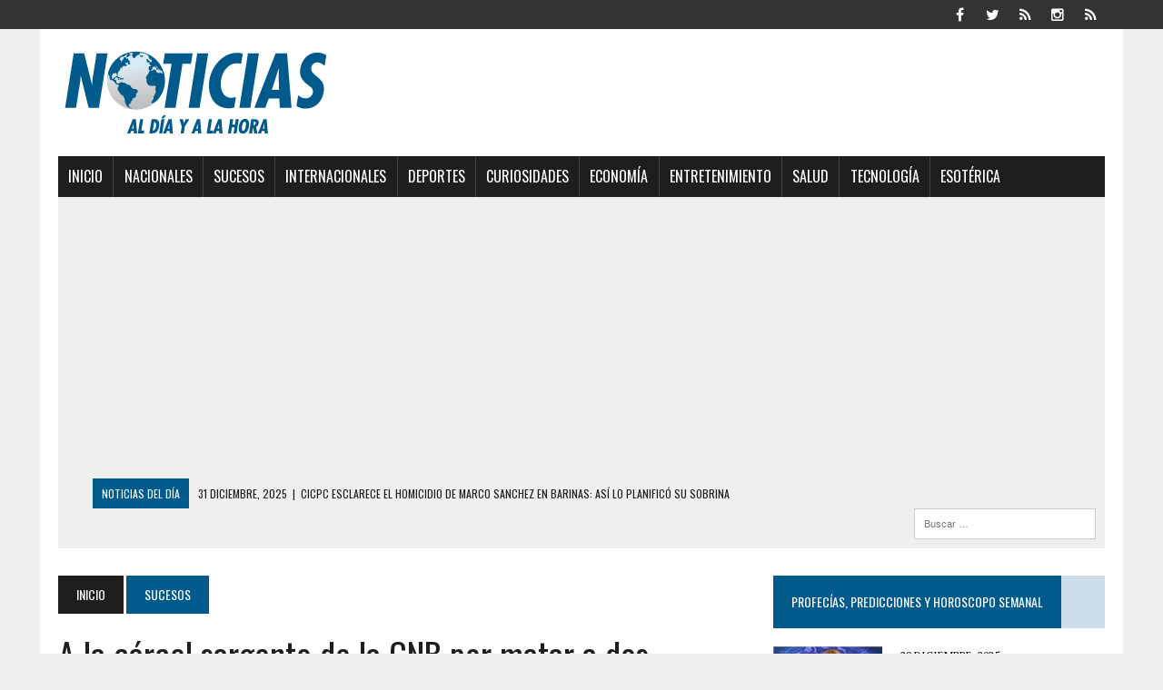

--- FILE ---
content_type: text/html; charset=UTF-8
request_url: https://noticiasaldiayalahora.co/sucesos/a-la-carcel-sargento-de-la-gnb-por-matar-a-dos-indigenas-warao-en-delta-amacuro/
body_size: 16898
content:
<!DOCTYPE html>
<html class="no-js" lang="es">
<head>
<!-- Global site tag (gtag.js) - Google Analytics -->
<script async src="https://www.googletagmanager.com/gtag/js?id=G-K3SNWNL0WC" type="b97f31a87fcee19066130364-text/javascript"></script>
<script type="b97f31a87fcee19066130364-text/javascript">
  window.dataLayer = window.dataLayer || [];
  function gtag(){dataLayer.push(arguments);}
  gtag('js', new Date());

  gtag('config', 'G-K3SNWNL0WC');
</script>
<!-- End Google Analytics -->
<!-- Google Tag Manager -->
<script type="b97f31a87fcee19066130364-text/javascript">(function(w,d,s,l,i){w[l]=w[l]||[];w[l].push({'gtm.start':
new Date().getTime(),event:'gtm.js'});var f=d.getElementsByTagName(s)[0],
j=d.createElement(s),dl=l!='dataLayer'?'&l='+l:'';j.async=true;j.src=
'https://www.googletagmanager.com/gtm.js?id='+i+dl;f.parentNode.insertBefore(j,f);
})(window,document,'script','dataLayer','GTM-PTC4L9L');</script>
<!-- End Google Tag Manager -->
<meta http-equiv="Content-Type" content="text/html; charset=utf-8">
<script async src="//pagead2.googlesyndication.com/pagead/js/adsbygoogle.js" type="b97f31a87fcee19066130364-text/javascript"></script>
<meta name="google-site-verification" content="eZgsmjfpu72pb2G6EevQMmthN7eLS7d6doOjFSUENPI" />
<script data-ad-client="ca-pub-8933136730496303" async src="https://pagead2.googlesyndication.com/pagead/js/adsbygoogle.js" type="b97f31a87fcee19066130364-text/javascript"></script>
<script type="b97f31a87fcee19066130364-text/javascript" src="https://ads.vidoomy.com/noticiasaldiayalahora_11531.js" async></script>
<meta name = "baidu-site-verification" content = "SToDgy0f9D" />

<meta name="viewport" content="width=device-width, initial-scale=1.0">
<link rel="profile" href="https://gmpg.org/xfn/11" />
<link rel="pingback" href="https://noticiasaldiayalahora.co/xmlrpc.php" />
<meta name='robots' content='index, follow, max-image-preview:large, max-snippet:-1, max-video-preview:-1' />

	<!-- This site is optimized with the Yoast SEO plugin v24.9 - https://yoast.com/wordpress/plugins/seo/ -->
	<title>A la cárcel sargento de la GNB por matar a dos indígenas Warao en Delta Amacuro</title>
	<meta name="description" content="A solicitud del Ministerio Público, fue privado de libertad el sargento segundo de la Guardia Nacional Bolivariana (GNB), David Alfonso Flores (21), tras" />
	<link rel="canonical" href="https://noticiasaldiayalahora.co/sucesos/a-la-carcel-sargento-de-la-gnb-por-matar-a-dos-indigenas-warao-en-delta-amacuro/" />
	<meta property="og:locale" content="es_ES" />
	<meta property="og:type" content="article" />
	<meta property="og:title" content="A la cárcel sargento de la GNB por matar a dos indígenas Warao en Delta Amacuro" />
	<meta property="og:description" content="A solicitud del Ministerio Público, fue privado de libertad el sargento segundo de la Guardia Nacional Bolivariana (GNB), David Alfonso Flores (21), tras" />
	<meta property="og:url" content="https://noticiasaldiayalahora.co/sucesos/a-la-carcel-sargento-de-la-gnb-por-matar-a-dos-indigenas-warao-en-delta-amacuro/" />
	<meta property="og:site_name" content="Noticias al Día y a la Hora | Últimas Noticias del día de hoy" />
	<meta property="article:publisher" content="https://www.facebook.com/Notidiahora/" />
	<meta property="article:published_time" content="2019-05-21T19:24:38+00:00" />
	<meta property="og:image" content="https://i1.wp.com/noticiasaldiayalahora.co/wp-content/uploads/2018/12/GNB.jpg?fit=640%2C387&ssl=1" />
	<meta property="og:image:width" content="640" />
	<meta property="og:image:height" content="387" />
	<meta property="og:image:type" content="image/jpeg" />
	<meta name="author" content="Redacción Noticias al Dia y a la Hora" />
	<meta name="twitter:card" content="summary_large_image" />
	<meta name="twitter:creator" content="@Notidiahora" />
	<meta name="twitter:site" content="@Notidiahora" />
	<meta name="twitter:label1" content="Escrito por" />
	<meta name="twitter:data1" content="Redacción Noticias al Dia y a la Hora" />
	<meta name="twitter:label2" content="Tiempo de lectura" />
	<meta name="twitter:data2" content="2 minutos" />
	<script type="application/ld+json" class="yoast-schema-graph">{"@context":"https://schema.org","@graph":[{"@type":"Article","@id":"https://noticiasaldiayalahora.co/sucesos/a-la-carcel-sargento-de-la-gnb-por-matar-a-dos-indigenas-warao-en-delta-amacuro/#article","isPartOf":{"@id":"https://noticiasaldiayalahora.co/sucesos/a-la-carcel-sargento-de-la-gnb-por-matar-a-dos-indigenas-warao-en-delta-amacuro/"},"author":{"name":"Redacción Noticias al Dia y a la Hora","@id":"https://noticiasaldiayalahora.co/#/schema/person/4da48682da4430b83627d6bde7bad9b2"},"headline":"A la cárcel sargento de la GNB por matar a dos indígenas Warao en Delta Amacuro","datePublished":"2019-05-21T19:24:38+00:00","mainEntityOfPage":{"@id":"https://noticiasaldiayalahora.co/sucesos/a-la-carcel-sargento-de-la-gnb-por-matar-a-dos-indigenas-warao-en-delta-amacuro/"},"wordCount":456,"publisher":{"@id":"https://noticiasaldiayalahora.co/#organization"},"image":{"@id":"https://noticiasaldiayalahora.co/sucesos/a-la-carcel-sargento-de-la-gnb-por-matar-a-dos-indigenas-warao-en-delta-amacuro/#primaryimage"},"thumbnailUrl":"https://i0.wp.com/noticiasaldiayalahora.co/wp-content/uploads/2018/12/GNB.jpg?fit=640%2C387&ssl=1","keywords":["Asesinatos","Delta Amacuro","GNB"],"articleSection":["Sucesos"],"inLanguage":"es"},{"@type":"WebPage","@id":"https://noticiasaldiayalahora.co/sucesos/a-la-carcel-sargento-de-la-gnb-por-matar-a-dos-indigenas-warao-en-delta-amacuro/","url":"https://noticiasaldiayalahora.co/sucesos/a-la-carcel-sargento-de-la-gnb-por-matar-a-dos-indigenas-warao-en-delta-amacuro/","name":"A la cárcel sargento de la GNB por matar a dos indígenas Warao en Delta Amacuro","isPartOf":{"@id":"https://noticiasaldiayalahora.co/#website"},"primaryImageOfPage":{"@id":"https://noticiasaldiayalahora.co/sucesos/a-la-carcel-sargento-de-la-gnb-por-matar-a-dos-indigenas-warao-en-delta-amacuro/#primaryimage"},"image":{"@id":"https://noticiasaldiayalahora.co/sucesos/a-la-carcel-sargento-de-la-gnb-por-matar-a-dos-indigenas-warao-en-delta-amacuro/#primaryimage"},"thumbnailUrl":"https://i0.wp.com/noticiasaldiayalahora.co/wp-content/uploads/2018/12/GNB.jpg?fit=640%2C387&ssl=1","datePublished":"2019-05-21T19:24:38+00:00","description":"A solicitud del Ministerio Público, fue privado de libertad el sargento segundo de la Guardia Nacional Bolivariana (GNB), David Alfonso Flores (21), tras","breadcrumb":{"@id":"https://noticiasaldiayalahora.co/sucesos/a-la-carcel-sargento-de-la-gnb-por-matar-a-dos-indigenas-warao-en-delta-amacuro/#breadcrumb"},"inLanguage":"es","potentialAction":[{"@type":"ReadAction","target":["https://noticiasaldiayalahora.co/sucesos/a-la-carcel-sargento-de-la-gnb-por-matar-a-dos-indigenas-warao-en-delta-amacuro/"]}]},{"@type":"ImageObject","inLanguage":"es","@id":"https://noticiasaldiayalahora.co/sucesos/a-la-carcel-sargento-de-la-gnb-por-matar-a-dos-indigenas-warao-en-delta-amacuro/#primaryimage","url":"https://i0.wp.com/noticiasaldiayalahora.co/wp-content/uploads/2018/12/GNB.jpg?fit=640%2C387&ssl=1","contentUrl":"https://i0.wp.com/noticiasaldiayalahora.co/wp-content/uploads/2018/12/GNB.jpg?fit=640%2C387&ssl=1","width":640,"height":387},{"@type":"BreadcrumbList","@id":"https://noticiasaldiayalahora.co/sucesos/a-la-carcel-sargento-de-la-gnb-por-matar-a-dos-indigenas-warao-en-delta-amacuro/#breadcrumb","itemListElement":[{"@type":"ListItem","position":1,"name":"Portada","item":"https://noticiasaldiayalahora.co/"},{"@type":"ListItem","position":2,"name":"Noticias del día de hoy","item":"https://noticiasaldiayalahora.co/home/"},{"@type":"ListItem","position":3,"name":"A la cárcel sargento de la GNB por matar a dos indígenas Warao en Delta Amacuro"}]},{"@type":"WebSite","@id":"https://noticiasaldiayalahora.co/#website","url":"https://noticiasaldiayalahora.co/","name":"Noticias al Día y a la Hora | Últimas Noticias del día de hoy","description":"Consulte en DIRECTO las últimas Noticias de Venezuela, Sucesos y Economía de la mano de nuestros expertos. con cobertura internacional las 24 horas del día.","publisher":{"@id":"https://noticiasaldiayalahora.co/#organization"},"potentialAction":[{"@type":"SearchAction","target":{"@type":"EntryPoint","urlTemplate":"https://noticiasaldiayalahora.co/?s={search_term_string}"},"query-input":{"@type":"PropertyValueSpecification","valueRequired":true,"valueName":"search_term_string"}}],"inLanguage":"es"},{"@type":"Organization","@id":"https://noticiasaldiayalahora.co/#organization","name":"Noticias al Día y a la Hora","url":"https://noticiasaldiayalahora.co/","logo":{"@type":"ImageObject","inLanguage":"es","@id":"https://noticiasaldiayalahora.co/#/schema/logo/image/","url":"https://i0.wp.com/noticiasaldiayalahora.co/wp-content/uploads/2017/09/IsotipoGoogle.png?fit=720%2C720&ssl=1","contentUrl":"https://i0.wp.com/noticiasaldiayalahora.co/wp-content/uploads/2017/09/IsotipoGoogle.png?fit=720%2C720&ssl=1","width":720,"height":720,"caption":"Noticias al Día y a la Hora"},"image":{"@id":"https://noticiasaldiayalahora.co/#/schema/logo/image/"},"sameAs":["https://www.facebook.com/Notidiahora/","https://x.com/Notidiahora","https://www.instagram.com/aldiayalahora/"]},{"@type":"Person","@id":"https://noticiasaldiayalahora.co/#/schema/person/4da48682da4430b83627d6bde7bad9b2","name":"Redacción Noticias al Dia y a la Hora","url":"https://noticiasaldiayalahora.co/author/redaccion/"}]}</script>
	<!-- / Yoast SEO plugin. -->


<link rel='dns-prefetch' href='//stats.wp.com' />
<link rel='dns-prefetch' href='//maxcdn.bootstrapcdn.com' />
<link rel='dns-prefetch' href='//fonts.googleapis.com' />
<link rel='dns-prefetch' href='//v0.wordpress.com' />
<link rel='preconnect' href='//i0.wp.com' />
<link rel="alternate" type="application/rss+xml" title="Noticias al Día y a la Hora | Últimas Noticias del día de hoy &raquo; Feed" href="https://noticiasaldiayalahora.co/feed/" />
<link rel="alternate" type="application/rss+xml" title="Noticias al Día y a la Hora | Últimas Noticias del día de hoy &raquo; Feed de los comentarios" href="https://noticiasaldiayalahora.co/comments/feed/" />
<link rel="alternate" title="oEmbed (JSON)" type="application/json+oembed" href="https://noticiasaldiayalahora.co/wp-json/oembed/1.0/embed?url=https%3A%2F%2Fnoticiasaldiayalahora.co%2Fsucesos%2Fa-la-carcel-sargento-de-la-gnb-por-matar-a-dos-indigenas-warao-en-delta-amacuro%2F" />
<link rel="alternate" title="oEmbed (XML)" type="text/xml+oembed" href="https://noticiasaldiayalahora.co/wp-json/oembed/1.0/embed?url=https%3A%2F%2Fnoticiasaldiayalahora.co%2Fsucesos%2Fa-la-carcel-sargento-de-la-gnb-por-matar-a-dos-indigenas-warao-en-delta-amacuro%2F&#038;format=xml" />
<style id='wp-img-auto-sizes-contain-inline-css' type='text/css'>
img:is([sizes=auto i],[sizes^="auto," i]){contain-intrinsic-size:3000px 1500px}
/*# sourceURL=wp-img-auto-sizes-contain-inline-css */
</style>
<style id='wp-emoji-styles-inline-css' type='text/css'>

	img.wp-smiley, img.emoji {
		display: inline !important;
		border: none !important;
		box-shadow: none !important;
		height: 1em !important;
		width: 1em !important;
		margin: 0 0.07em !important;
		vertical-align: -0.1em !important;
		background: none !important;
		padding: 0 !important;
	}
/*# sourceURL=wp-emoji-styles-inline-css */
</style>
<style id='wp-block-library-inline-css' type='text/css'>
:root{--wp-block-synced-color:#7a00df;--wp-block-synced-color--rgb:122,0,223;--wp-bound-block-color:var(--wp-block-synced-color);--wp-editor-canvas-background:#ddd;--wp-admin-theme-color:#007cba;--wp-admin-theme-color--rgb:0,124,186;--wp-admin-theme-color-darker-10:#006ba1;--wp-admin-theme-color-darker-10--rgb:0,107,160.5;--wp-admin-theme-color-darker-20:#005a87;--wp-admin-theme-color-darker-20--rgb:0,90,135;--wp-admin-border-width-focus:2px}@media (min-resolution:192dpi){:root{--wp-admin-border-width-focus:1.5px}}.wp-element-button{cursor:pointer}:root .has-very-light-gray-background-color{background-color:#eee}:root .has-very-dark-gray-background-color{background-color:#313131}:root .has-very-light-gray-color{color:#eee}:root .has-very-dark-gray-color{color:#313131}:root .has-vivid-green-cyan-to-vivid-cyan-blue-gradient-background{background:linear-gradient(135deg,#00d084,#0693e3)}:root .has-purple-crush-gradient-background{background:linear-gradient(135deg,#34e2e4,#4721fb 50%,#ab1dfe)}:root .has-hazy-dawn-gradient-background{background:linear-gradient(135deg,#faaca8,#dad0ec)}:root .has-subdued-olive-gradient-background{background:linear-gradient(135deg,#fafae1,#67a671)}:root .has-atomic-cream-gradient-background{background:linear-gradient(135deg,#fdd79a,#004a59)}:root .has-nightshade-gradient-background{background:linear-gradient(135deg,#330968,#31cdcf)}:root .has-midnight-gradient-background{background:linear-gradient(135deg,#020381,#2874fc)}:root{--wp--preset--font-size--normal:16px;--wp--preset--font-size--huge:42px}.has-regular-font-size{font-size:1em}.has-larger-font-size{font-size:2.625em}.has-normal-font-size{font-size:var(--wp--preset--font-size--normal)}.has-huge-font-size{font-size:var(--wp--preset--font-size--huge)}.has-text-align-center{text-align:center}.has-text-align-left{text-align:left}.has-text-align-right{text-align:right}.has-fit-text{white-space:nowrap!important}#end-resizable-editor-section{display:none}.aligncenter{clear:both}.items-justified-left{justify-content:flex-start}.items-justified-center{justify-content:center}.items-justified-right{justify-content:flex-end}.items-justified-space-between{justify-content:space-between}.screen-reader-text{border:0;clip-path:inset(50%);height:1px;margin:-1px;overflow:hidden;padding:0;position:absolute;width:1px;word-wrap:normal!important}.screen-reader-text:focus{background-color:#ddd;clip-path:none;color:#444;display:block;font-size:1em;height:auto;left:5px;line-height:normal;padding:15px 23px 14px;text-decoration:none;top:5px;width:auto;z-index:100000}html :where(.has-border-color){border-style:solid}html :where([style*=border-top-color]){border-top-style:solid}html :where([style*=border-right-color]){border-right-style:solid}html :where([style*=border-bottom-color]){border-bottom-style:solid}html :where([style*=border-left-color]){border-left-style:solid}html :where([style*=border-width]){border-style:solid}html :where([style*=border-top-width]){border-top-style:solid}html :where([style*=border-right-width]){border-right-style:solid}html :where([style*=border-bottom-width]){border-bottom-style:solid}html :where([style*=border-left-width]){border-left-style:solid}html :where(img[class*=wp-image-]){height:auto;max-width:100%}:where(figure){margin:0 0 1em}html :where(.is-position-sticky){--wp-admin--admin-bar--position-offset:var(--wp-admin--admin-bar--height,0px)}@media screen and (max-width:600px){html :where(.is-position-sticky){--wp-admin--admin-bar--position-offset:0px}}
/*wp_block_styles_on_demand_placeholder:6955a1817b37e*/
/*# sourceURL=wp-block-library-inline-css */
</style>
<style id='classic-theme-styles-inline-css' type='text/css'>
/*! This file is auto-generated */
.wp-block-button__link{color:#fff;background-color:#32373c;border-radius:9999px;box-shadow:none;text-decoration:none;padding:calc(.667em + 2px) calc(1.333em + 2px);font-size:1.125em}.wp-block-file__button{background:#32373c;color:#fff;text-decoration:none}
/*# sourceURL=/wp-includes/css/classic-themes.min.css */
</style>
<link rel='stylesheet' id='give-styles-css' href='https://noticiasaldiayalahora.co/wp-content/plugins/give/assets/dist/css/give.css' type='text/css' media='all' />
<link rel='stylesheet' id='give-donation-summary-style-frontend-css' href='https://noticiasaldiayalahora.co/wp-content/plugins/give/assets/dist/css/give-donation-summary.css' type='text/css' media='all' />
<link rel='stylesheet' id='mh-style-css' href='https://noticiasaldiayalahora.co/wp-content/themes/mh_newsdesk/style.css' type='text/css' media='all' />
<link rel='stylesheet' id='mh-font-awesome-css' href='//maxcdn.bootstrapcdn.com/font-awesome/4.3.0/css/font-awesome.min.css' type='text/css' media='all' />
<link rel='stylesheet' id='mh-google-fonts-css' href='//fonts.googleapis.com/css?family=PT+Serif:300,400,400italic,600,700|Oswald:300,400,400italic,600,700' type='text/css' media='all' />
<script type="b97f31a87fcee19066130364-text/javascript" src="https://noticiasaldiayalahora.co/wp-includes/js/jquery/jquery.min.js" id="jquery-core-js"></script>
<script type="b97f31a87fcee19066130364-text/javascript" src="https://noticiasaldiayalahora.co/wp-includes/js/jquery/jquery-migrate.min.js" id="jquery-migrate-js"></script>
<script type="b97f31a87fcee19066130364-text/javascript" src="https://noticiasaldiayalahora.co/wp-includes/js/dist/hooks.min.js" id="wp-hooks-js"></script>
<script type="b97f31a87fcee19066130364-text/javascript" src="https://noticiasaldiayalahora.co/wp-includes/js/dist/i18n.min.js" id="wp-i18n-js"></script>
<script type="b97f31a87fcee19066130364-text/javascript" id="wp-i18n-js-after">
/* <![CDATA[ */
wp.i18n.setLocaleData( { 'text direction\u0004ltr': [ 'ltr' ] } );
//# sourceURL=wp-i18n-js-after
/* ]]> */
</script>
<script type="b97f31a87fcee19066130364-text/javascript" id="give-js-extra">
/* <![CDATA[ */
var give_global_vars = {"ajaxurl":"https://noticiasaldiayalahora.co/wp-admin/admin-ajax.php","checkout_nonce":"f52eb1a9ea","currency":"USD","currency_sign":"$","currency_pos":"before","thousands_separator":",","decimal_separator":".","no_gateway":"Por favor, elige un m\u00e9todo de pago.","bad_minimum":"La cantidad m\u00ednima personalizada de donaci\u00f3n para este formulario es","bad_maximum":"La cantidad m\u00e1xima de donaci\u00f3n personalizada para este formulario es de","general_loading":"Cargando...","purchase_loading":"Por favor, espera...","textForOverlayScreen":"\u003Ch3\u003EProcesando...\u003C/h3\u003E\u003Cp\u003E\u00a1Esto solo tardar\u00e1 un segundo!\u003C/p\u003E","number_decimals":"2","is_test_mode":"1","give_version":"3.22.2","magnific_options":{"main_class":"give-modal","close_on_bg_click":false},"form_translation":{"payment-mode":"Por favor, elige un m\u00e9todo de pago.","give_first":"Por favor, introduce tu nombre.","give_last":"Por favor, introduce tus apellidos.","give_email":"Por favor, introduce una direcci\u00f3n de correo electr\u00f3nico v\u00e1lida.","give_user_login":"Direcci\u00f3n de correo electr\u00f3nico o nombre de usuario no v\u00e1lidos","give_user_pass":"Introduce una contrase\u00f1a.","give_user_pass_confirm":"Introduce la contrase\u00f1a de confirmaci\u00f3n.","give_agree_to_terms":"Debes aceptar los t\u00e9rminos y condiciones."},"confirm_email_sent_message":"Por favor, comprueba tu correo electr\u00f3nico y haz clic en el enlace para acceder a tu historial completo de donaciones.","ajax_vars":{"ajaxurl":"https://noticiasaldiayalahora.co/wp-admin/admin-ajax.php","ajaxNonce":"4c96c1eb85","loading":"Cargando","select_option":"Por favor, selecciona una opci\u00f3n","default_gateway":"manual","permalinks":"1","number_decimals":2},"cookie_hash":"db5f78f56c8f693667911925dd80b802","session_nonce_cookie_name":"wp-give_session_reset_nonce_db5f78f56c8f693667911925dd80b802","session_cookie_name":"wp-give_session_db5f78f56c8f693667911925dd80b802","delete_session_nonce_cookie":"0"};
var giveApiSettings = {"root":"https://noticiasaldiayalahora.co/wp-json/give-api/v2/","rest_base":"give-api/v2"};
//# sourceURL=give-js-extra
/* ]]> */
</script>
<script type="b97f31a87fcee19066130364-text/javascript" id="give-js-translations">
/* <![CDATA[ */
( function( domain, translations ) {
	var localeData = translations.locale_data[ domain ] || translations.locale_data.messages;
	localeData[""].domain = domain;
	wp.i18n.setLocaleData( localeData, domain );
} )( "give", {"translation-revision-date":"2025-02-27 07:44:44+0000","generator":"GlotPress\/4.0.1","domain":"messages","locale_data":{"messages":{"":{"domain":"messages","plural-forms":"nplurals=2; plural=n != 1;","lang":"es"},"Dismiss this notice.":["Descartar este aviso."]}},"comment":{"reference":"assets\/dist\/js\/give.js"}} );
//# sourceURL=give-js-translations
/* ]]> */
</script>
<script type="b97f31a87fcee19066130364-text/javascript" src="https://noticiasaldiayalahora.co/wp-content/plugins/give/assets/dist/js/give.js" id="give-js"></script>
<script type="b97f31a87fcee19066130364-text/javascript" src="https://noticiasaldiayalahora.co/wp-content/themes/mh_newsdesk/js/scripts.js" id="mh-scripts-js"></script>
<link rel="https://api.w.org/" href="https://noticiasaldiayalahora.co/wp-json/" /><link rel="alternate" title="JSON" type="application/json" href="https://noticiasaldiayalahora.co/wp-json/wp/v2/posts/359168" /><link rel="EditURI" type="application/rsd+xml" title="RSD" href="https://noticiasaldiayalahora.co/xmlrpc.php?rsd" />
<link rel='shortlink' href='https://wp.me/p7sXmv-1vr2' />
<meta name="generator" content="Give v3.22.2" />
	<style>img#wpstats{display:none}</style>
		<!--[if lt IE 9]>
<script src="https://css3-mediaqueries-js.googlecode.com/svn/trunk/css3-mediaqueries.js"></script>
<![endif]-->
      <meta name="onesignal" content="wordpress-plugin"/>
            <script type="b97f31a87fcee19066130364-text/javascript">

      window.OneSignalDeferred = window.OneSignalDeferred || [];

      OneSignalDeferred.push(function(OneSignal) {
        var oneSignal_options = {};
        window._oneSignalInitOptions = oneSignal_options;

        oneSignal_options['serviceWorkerParam'] = { scope: '/' };
oneSignal_options['serviceWorkerPath'] = 'OneSignalSDKWorker.js.php';

        OneSignal.Notifications.setDefaultUrl("https://noticiasaldiayalahora.co");

        oneSignal_options['wordpress'] = true;
oneSignal_options['appId'] = '81f7a580-9a19-4608-850b-cfbbf4d9adb0';
oneSignal_options['allowLocalhostAsSecureOrigin'] = true;
oneSignal_options['welcomeNotification'] = { };
oneSignal_options['welcomeNotification']['disable'] = true;
oneSignal_options['path'] = "https://noticiasaldiayalahora.co/wp-content/plugins/onesignal-free-web-push-notifications/sdk_files/";
oneSignal_options['safari_web_id'] = "web.onesignal.auto.00b75e31-4d41-4106-ab79-a5c68121f393";
oneSignal_options['persistNotification'] = false;
oneSignal_options['promptOptions'] = { };
oneSignal_options['promptOptions']['actionMessage'] = "Suscribete para recibir nuestras notificaciones";
oneSignal_options['promptOptions']['exampleNotificationTitleDesktop'] = "Noticias al Día y a la Hora";
oneSignal_options['promptOptions']['exampleNotificationMessageDesktop'] = "Esto es un ejemplo";
oneSignal_options['promptOptions']['exampleNotificationTitleMobile'] = "Noticias al Día y a la Hora";
oneSignal_options['promptOptions']['exampleNotificationMessageMobile'] = "Esto es un ejemplo";
oneSignal_options['promptOptions']['exampleNotificationCaption'] = "Puedes desuscribirte cuando quieras";
oneSignal_options['promptOptions']['acceptButtonText'] = "Suscribirme";
oneSignal_options['promptOptions']['cancelButtonText'] = "No, Gracias";
oneSignal_options['promptOptions']['siteName'] = "https://www.noticiasaldiayalahora.co/";
oneSignal_options['promptOptions']['autoAcceptTitle'] = "Aceptar";
              OneSignal.init(window._oneSignalInitOptions);
              OneSignal.Slidedown.promptPush()      });

      function documentInitOneSignal() {
        var oneSignal_elements = document.getElementsByClassName("OneSignal-prompt");

        var oneSignalLinkClickHandler = function(event) { OneSignal.Notifications.requestPermission(); event.preventDefault(); };        for(var i = 0; i < oneSignal_elements.length; i++)
          oneSignal_elements[i].addEventListener('click', oneSignalLinkClickHandler, false);
      }

      if (document.readyState === 'complete') {
           documentInitOneSignal();
      }
      else {
           window.addEventListener("load", function(event){
               documentInitOneSignal();
          });
      }
    </script>
<link rel="icon" href="https://i0.wp.com/noticiasaldiayalahora.co/wp-content/uploads/2017/07/cropped-NoticiasaldiaFavicon-1-1.png?fit=32%2C32&#038;ssl=1" sizes="32x32" />
<link rel="icon" href="https://i0.wp.com/noticiasaldiayalahora.co/wp-content/uploads/2017/07/cropped-NoticiasaldiaFavicon-1-1.png?fit=192%2C192&#038;ssl=1" sizes="192x192" />
<link rel="apple-touch-icon" href="https://i0.wp.com/noticiasaldiayalahora.co/wp-content/uploads/2017/07/cropped-NoticiasaldiaFavicon-1-1.png?fit=180%2C180&#038;ssl=1" />
<meta name="msapplication-TileImage" content="https://i0.wp.com/noticiasaldiayalahora.co/wp-content/uploads/2017/07/cropped-NoticiasaldiaFavicon-1-1.png?fit=270%2C270&#038;ssl=1" />
		<style type="text/css" id="wp-custom-css">
			html,
body {
  overflow-x: hidden;
}		</style>
		<!-- Revive Adserver Asynchronous JS Tag - Generated with Revive Adserver v5.2.1 -->
<ins data-revive-zoneid="1163" data-revive-id="11dac5182c2ea03a67dd87cdf9937cd5"></ins>
<script async src="//adserver.latinon.com/revive/www/delivery/asyncjs.php" type="b97f31a87fcee19066130364-text/javascript"></script>
</head>
<body class="wp-singular post-template-default single single-post postid-359168 single-format-standard wp-theme-mh_newsdesk give-test-mode give-page mh-right-sb">
<!-- Google Tag Manager (noscript) -->
<noscript><iframe src="https://www.googletagmanager.com/ns.html?id=GTM-PTC4L9L"
height="0" width="0" style="display:none;visibility:hidden"></iframe></noscript>
<!-- End Google Tag Manager (noscript) -->
<!-- NEW DREAM GLOBAL TAG -->
<link rel="preconnect" href="https://tags.newdreamglobal.com">
<script async src="https://tags.newdreamglobal.com/admanager/newglobal.sdk.min.js?v=1.4.22&h=noticiasaldiayalahora.co" id="newdream-sdk" type="b97f31a87fcee19066130364-text/javascript"></script>
<!-- End NEW DREAM GLOBAL TAG -->
	<div class="header-top">
		<div class="wrapper-inner clearfix">
										<nav class="social-nav clearfix">
					<div class="menu-social-header-container"><ul id="menu-social-header" class="menu"><li id="menu-item-228458" class="menu-item menu-item-type-custom menu-item-object-custom menu-item-228458"><a target="_blank" rel="nofollow noopener noreferrer" href="https://www.facebook.com/Notidiahora"><span class="fa-stack"><i class="fa fa-circle fa-stack-2x"></i><i class="fa fa-mh-social fa-stack-1x"></i></span><span class="screen-reader-text">Facebook Noticias al Día y a la Hora</span></a></li>
<li id="menu-item-228460" class="menu-item menu-item-type-custom menu-item-object-custom menu-item-228460"><a target="_blank" rel="nofollow noopener noreferrer" href="https://twitter.com/Notidiahora"><span class="fa-stack"><i class="fa fa-circle fa-stack-2x"></i><i class="fa fa-mh-social fa-stack-1x"></i></span><span class="screen-reader-text">Twitter Noticias al Día y a la Hora</span></a></li>
<li id="menu-item-237976" class="menu-item menu-item-type-custom menu-item-object-custom menu-item-237976"><a target="_blank" rel="nofollow noopener noreferrer" href="https://vm.tiktok.com/ZM2JsfjtB/"><span class="fa-stack"><i class="fa fa-circle fa-stack-2x"></i><i class="fa fa-mh-social fa-stack-1x"></i></span><span class="screen-reader-text">TikTok Noticias al Día y a la Hora</span></a></li>
<li id="menu-item-312332" class="menu-item menu-item-type-custom menu-item-object-custom menu-item-312332"><a target="_blank" rel="nofollow noopener noreferrer" href="https://www.instagram.com/notidiahora_oficial/"><span class="fa-stack"><i class="fa fa-circle fa-stack-2x"></i><i class="fa fa-mh-social fa-stack-1x"></i></span><span class="screen-reader-text">Instagram Noticias al Día y a la Hora</span></a></li>
<li id="menu-item-244499" class="menu-item menu-item-type-custom menu-item-object-custom menu-item-244499"><a target="_blank" rel="nofollow noopener noreferrer" href="https://www.noticiasaldiayalahora.co/feed/"><span class="fa-stack"><i class="fa fa-circle fa-stack-2x"></i><i class="fa fa-mh-social fa-stack-1x"></i></span><span class="screen-reader-text">Noticias al día y a la hora Feed</span></a></li>
</ul></div>				</nav>
					</div>
	</div>
<div id="mh-wrapper">
<header class="mh-header">
	<div class="header-wrap clearfix">
				<div class="mh-col mh-1-3 header-logo-full">
			<a href="https://noticiasaldiayalahora.co/" title="Noticias al Día y a la Hora | Últimas Noticias del día de hoy" rel="home">
<div class="logo-wrap" role="banner">
<img src="https://www.noticiasaldiayalahora.co/wp-content/uploads/2017/07/cropped-noticiaslogon.png" height="100" width="300" alt="Noticias al Día y a la Hora | Últimas Noticias del día de hoy" />
</div>
</a>
		</div>
			</div>
	<div class="header-menu clearfix">
		<nav class="main-nav clearfix">
			<div class="menu-menu-1-container"><ul id="menu-menu-1" class="menu"><li id="menu-item-89" class="menu-item menu-item-type-custom menu-item-object-custom menu-item-89"><a href="https://www.noticiasaldiayalahora.co/">Inicio</a></li>
<li id="menu-item-91" class="menu-item menu-item-type-taxonomy menu-item-object-category menu-item-has-children menu-item-91"><a href="https://noticiasaldiayalahora.co/nacionales/">Nacionales</a>
<ul class="sub-menu">
	<li id="menu-item-95781" class="menu-item menu-item-type-taxonomy menu-item-object-category menu-item-95781"><a href="https://noticiasaldiayalahora.co/culturales/">Culturales</a></li>
	<li id="menu-item-92" class="menu-item menu-item-type-taxonomy menu-item-object-category menu-item-92"><a href="https://noticiasaldiayalahora.co/opinion/">Opinión</a></li>
</ul>
</li>
<li id="menu-item-238" class="menu-item menu-item-type-taxonomy menu-item-object-category current-post-ancestor current-menu-parent current-post-parent menu-item-238"><a href="https://noticiasaldiayalahora.co/sucesos/">Sucesos</a></li>
<li id="menu-item-93" class="menu-item menu-item-type-taxonomy menu-item-object-category menu-item-93"><a href="https://noticiasaldiayalahora.co/internacionales/">Internacionales</a></li>
<li id="menu-item-95" class="menu-item menu-item-type-taxonomy menu-item-object-category menu-item-95"><a href="https://noticiasaldiayalahora.co/deportes/">Deportes</a></li>
<li id="menu-item-233" class="menu-item menu-item-type-taxonomy menu-item-object-category menu-item-233"><a href="https://noticiasaldiayalahora.co/curiosidades/">Curiosidades</a></li>
<li id="menu-item-234" class="menu-item menu-item-type-taxonomy menu-item-object-category menu-item-234"><a href="https://noticiasaldiayalahora.co/economia/">Economía</a></li>
<li id="menu-item-96" class="menu-item menu-item-type-taxonomy menu-item-object-category menu-item-96"><a href="https://noticiasaldiayalahora.co/entretenimiento/">Entretenimiento</a></li>
<li id="menu-item-237" class="menu-item menu-item-type-taxonomy menu-item-object-category menu-item-237"><a href="https://noticiasaldiayalahora.co/salud/">Salud</a></li>
<li id="menu-item-239" class="menu-item menu-item-type-taxonomy menu-item-object-category menu-item-239"><a href="https://noticiasaldiayalahora.co/tecnologia/">Tecnología</a></li>
<li id="menu-item-234861" class="menu-item menu-item-type-taxonomy menu-item-object-category menu-item-234861"><a href="https://noticiasaldiayalahora.co/esoterica/">Esotérica</a></li>
</ul></div>		</nav>
		<div class="header-sub clearfix">
							<section id="ticker" class="news-ticker mh-col mh-2-3 clearfix">
			<span class="ticker-title">Noticias del día</span>
		<ul class="ticker-content">			<li class="ticker-item">
				<a class="ticker-item-link" href="https://noticiasaldiayalahora.co/sucesos/cicpc-esclarece-el-homicidio-de-marco-sanchez-en-barinas-asi-lo-planifico-su-sobrina/" title="Cicpc esclarece el homicidio de Marco Sanchez en Barinas: Así lo planificó su sobrina">
					<span class="ticker-item-date">31 diciembre, 2025</span>
					<span class="ticker-item-separator">|</span>
					<span class="ticker-item-title">Cicpc esclarece el homicidio de Marco Sanchez en Barinas: Así lo planificó su sobrina</span>
				</a>
			</li>			<li class="ticker-item">
				<a class="ticker-item-link" href="https://noticiasaldiayalahora.co/sucesos/chino-captaba-mujeres-en-valencia-por-whatsapp-para-explotarlas-sexualmente-con-otros-asiaticos/" title="Chino captaba mujeres en Valencia por WhatsApp para explotarlas sexualmente con otros asiáticos">
					<span class="ticker-item-date">31 diciembre, 2025</span>
					<span class="ticker-item-separator">|</span>
					<span class="ticker-item-title">Chino captaba mujeres en Valencia por WhatsApp para explotarlas sexualmente con otros asiáticos</span>
				</a>
			</li>			<li class="ticker-item">
				<a class="ticker-item-link" href="https://noticiasaldiayalahora.co/sucesos/reportan-incendio-en-zona-industrial-del-zulia-que-afecto-un-galpon-camaronero-este-martes-30-de-diciembre/" title="Reportan incendio en zona industrial del Zulia que afectó un galpón camaronero este martes 30 de diciembre">
					<span class="ticker-item-date">30 diciembre, 2025</span>
					<span class="ticker-item-separator">|</span>
					<span class="ticker-item-title">Reportan incendio en zona industrial del Zulia que afectó un galpón camaronero este martes 30 de diciembre</span>
				</a>
			</li>			<li class="ticker-item">
				<a class="ticker-item-link" href="https://noticiasaldiayalahora.co/sucesos/salen-a-la-luz-detalles-del-atroz-crimen-de-hayde-espinoza-en-carabobo/" title="Salen a la luz detalles del atroz crimen de Hayde Espinoza en Carabobo">
					<span class="ticker-item-date">29 diciembre, 2025</span>
					<span class="ticker-item-separator">|</span>
					<span class="ticker-item-title">Salen a la luz detalles del atroz crimen de Hayde Espinoza en Carabobo</span>
				</a>
			</li>			<li class="ticker-item">
				<a class="ticker-item-link" href="https://noticiasaldiayalahora.co/sucesos/desalojaron-45-personas-durante-incendio-en-edificio-de-chacao/" title="Desalojaron 45 personas durante incendio en edificio de Chacao">
					<span class="ticker-item-date">29 diciembre, 2025</span>
					<span class="ticker-item-separator">|</span>
					<span class="ticker-item-title">Desalojaron 45 personas durante incendio en edificio de Chacao</span>
				</a>
			</li>			<li class="ticker-item">
				<a class="ticker-item-link" href="https://noticiasaldiayalahora.co/sucesos/familiares-de-jovenes-que-fallecieron-en-bolivar-exigen-respuestas-a-las-autoridades-los-mataron-tenian-signos-de-maltrato/" title="Familiares de jóvenes que fallecieron en Bolívar exigen respuestas a las autoridades: &#8216;Los mataron, tenían signos de maltrato&#8217;">
					<span class="ticker-item-date">28 diciembre, 2025</span>
					<span class="ticker-item-separator">|</span>
					<span class="ticker-item-title">Familiares de jóvenes que fallecieron en Bolívar exigen respuestas a las autoridades: &#8216;Los mataron, tenían signos de maltrato&#8217;</span>
				</a>
			</li>			<li class="ticker-item">
				<a class="ticker-item-link" href="https://noticiasaldiayalahora.co/sucesos/mujer-fue-condenada-a-27-anos-y-6-meses-de-prision-por-trata-de-personas-en-aragua/" title="Mujer fue condenada a 27 años y 6 meses de prisión por trata de personas en Aragua">
					<span class="ticker-item-date">28 diciembre, 2025</span>
					<span class="ticker-item-separator">|</span>
					<span class="ticker-item-title">Mujer fue condenada a 27 años y 6 meses de prisión por trata de personas en Aragua</span>
				</a>
			</li>			<li class="ticker-item">
				<a class="ticker-item-link" href="https://noticiasaldiayalahora.co/sucesos/choque-entre-motos-deja-tres-heridos-en-caracas/" title="Choque entre motos deja tres heridos en Caracas">
					<span class="ticker-item-date">28 diciembre, 2025</span>
					<span class="ticker-item-separator">|</span>
					<span class="ticker-item-title">Choque entre motos deja tres heridos en Caracas</span>
				</a>
			</li>			<li class="ticker-item">
				<a class="ticker-item-link" href="https://noticiasaldiayalahora.co/sucesos/gnb-y-cicpc-detienen-a-elly-carmona-buscado-por-el-brutal-asesinato-de-diana-carolina-olivares/" title="GNB y Cicpc detienen a Elly Carmona: Buscado por el brutal asesinato de Diana Carolina Olivares">
					<span class="ticker-item-date">26 diciembre, 2025</span>
					<span class="ticker-item-separator">|</span>
					<span class="ticker-item-title">GNB y Cicpc detienen a Elly Carmona: Buscado por el brutal asesinato de Diana Carolina Olivares</span>
				</a>
			</li>			<li class="ticker-item">
				<a class="ticker-item-link" href="https://noticiasaldiayalahora.co/sucesos/la-venezolana-fayanni-andreina-ramirez-fue-asesinada-en-los-eeuu-su-esposo-es-principal-sospechoso/" title="La venezolana Fayanni Andreina Ramírez  fue asesinada en los EEUU: Su esposo es principal sospechoso">
					<span class="ticker-item-date">26 diciembre, 2025</span>
					<span class="ticker-item-separator">|</span>
					<span class="ticker-item-title">La venezolana Fayanni Andreina Ramírez  fue asesinada en los EEUU: Su esposo es principal sospechoso</span>
				</a>
			</li>	</ul>
</section>						<aside class="mh-col mh-1-3 header-search">
				<form role="search" method="get" class="search-form" action="https://noticiasaldiayalahora.co/">
				<label>
					<span class="screen-reader-text">Buscar:</span>
					<input type="search" class="search-field" placeholder="Buscar &hellip;" value="" name="s" />
				</label>
				<input type="submit" class="search-submit" value="Buscar" />
			</form>			</aside>
		</div>
	</div>
</header><div class="mh-section mh-group">
	<div id="main-content" class="mh-content">
		<nav class="breadcrumb"><span itemscope itemtype="http://data-vocabulary.org/Breadcrumb"><a href="https://noticiasaldiayalahora.co" itemprop="url" class="bc-home"><span itemprop="title">Inicio</span></a></span> <span itemscope itemtype="http://data-vocabulary.org/Breadcrumb"><a href="https://noticiasaldiayalahora.co/sucesos/" itemprop="url"><span itemprop="title">Sucesos</span></a></span></nav>
					<article id="post-359168" class="post-359168 post type-post status-publish format-standard has-post-thumbnail hentry category-sucesos tag-asesinatos tag-delta-amacuro tag-gnb">
	<header class="entry-header clearfix">
		<h1 class="entry-title">A la cárcel sargento de la GNB por matar a dos indígenas Warao en Delta Amacuro</h1>
		<div class="entry-tags clearfix"><span>Etiquetas:</span><a href="https://noticiasaldiayalahora.co/noticias-de/asesinatos/" rel="tag">Asesinatos</a><a href="https://noticiasaldiayalahora.co/noticias-de/delta-amacuro/" rel="tag">Delta Amacuro</a><a href="https://noticiasaldiayalahora.co/noticias-de/gnb/" rel="tag">GNB</a></div>	</header>		
	
<div class="entry-thumbnail">
<img width="640" height="387" src="https://i0.wp.com/noticiasaldiayalahora.co/wp-content/uploads/2018/12/GNB.jpg?resize=640%2C387&amp;ssl=1" class="attachment-content-single size-content-single wp-post-image" alt="" decoding="async" fetchpriority="high" srcset="https://i0.wp.com/noticiasaldiayalahora.co/wp-content/uploads/2018/12/GNB.jpg?w=640&amp;ssl=1 640w, https://i0.wp.com/noticiasaldiayalahora.co/wp-content/uploads/2018/12/GNB.jpg?resize=300%2C181&amp;ssl=1 300w" sizes="(max-width: 640px) 100vw, 640px" /></div>
	<div class="addthis_inline_share_toolbox_qu7r"></div>
		<p class="entry-meta">
<span class="entry-meta-author vcard author">Por: <a class="fn" href="https://noticiasaldiayalahora.co/author/redaccion/">Redacción Noticias al Dia y a la Hora</a></span>
<span class="entry-meta-date updated">21 mayo, 2019</span>
</p>
	
	<div class="entry-content clearfix">
		<p><strong>A solicitud del Ministerio Público, fue privado de libertad el sargento segundo de la Guardia Nacional Bolivariana (GNB)</strong>, David Alfonso Flores (21), tras el homicidio de las indígenas Warao Belkis Mendoza (23 y en estado de gravidez) y su hermana de 6 años de edad, ocurrido el pasado 29 de abril en Tucupita, capital del estado Delta Amacuro.<span id="more-359168"></span><span id="more-355121"></span></p>
<p>El deceso de ambas se suscitó cuando se disponían junto a otros indígenas a buscar agua dulce en el caño de la comunidad Mariusa. A tales efectos, solicitaron que les facilitaran el traslado en una embarcación tripulada por dos hombres de nacionalidad trinitaria.</p>
<p>De acuerdo con versiones preliminares de la investigación, en la travesía por el delta del río Orinoco, fueron abordados por un buque de la Guardia Costera de la GNB. <strong>Mientras los militares dieron la voz de alto a la embarcación trinitaria, los tripulantes de esta intentaron impactar el buque.</strong></p>
<p>Previamente, otro aborigen había alertado a los funcionarios de la GNB acerca de que sujetos de una embarcación trinitaria, tipo peñero, posiblemente estaban cometiendo actos de contrabando, por lo cual se trasladaron hasta el lugar y divisaron la embarcación que respondía a esas mismas características y donde se encontraban un total de 15 indígenas.</p>
<p>Durante el procedimiento, Flores lanzó un disparo al aire, luego, al ver que el peñero iba hacia ellos disparó nuevamente al motor para neutralizarlos, pero quien manejaba la embarcación de la GNB perdió el control de la misma.<strong> Este inconveniente ocasionó que al implicado se le accionara el arma tipo ráfaga</strong>, por lo cual fue herido en la pierna un indígena de la etnia Warao, así como las hermanas Mendoza, quienes fallecieron.</p>
<p>En la audiencia de presentación, la Fiscalía 7ª de Delta Amacuro imputó al sargento de la GNB por los delitos de homicidio intencional calificado con alevosía y por motivos fútiles e innobles; uso indebido de arma orgánica, trato cruel, inhumano y degradante, todos con agravantes fundamentados en el artículo 217 de la Ley Orgánica para la Protección de Niñas, Niños y Adolescentes.</p>
<p>En consecuencia, el Tribunal 3° de Control impuso la medida privativa de libertad para Flores y <strong>quedó recluido en la Guardia Fluvial de Tucupita.</strong></p>
<p>Por otra parte, tras la inspección técnica a la embarcación trinitaria, fueron halladas 439 panelas de marihuana, por lo cual fueron detenidos los tripulantes originarios de esa isla caribeña, Stethenson Tindales (32) y Dennis Hernández (50), quienes están recluidos en el Retén de Guasina, ubicado en Tucupita.</p>
<p>&nbsp;</p>
		
	</div>	
		
</article>			
						<nav class="post-nav-wrap" role="navigation">
<ul class="post-nav clearfix">
<li class="post-nav-prev">
<a href="https://noticiasaldiayalahora.co/nacionales/ron-santa-teresa-1796-gano-medalla-de-oro-en-los-angeles/" rel="prev"><i class="fa fa-chevron-left"></i>Anterior</a></li>
<li class="post-nav-next">
<a href="https://noticiasaldiayalahora.co/internacionales/la-organizacion-mundial-de-la-salud-nombra-a-la-madre-de-lady-gaga-como-embajadora-para-la-salud-mental/" rel="next">Siguiente<i class="fa fa-chevron-right"></i></a></li>
</ul>
</nav>
															</div>
	<aside class="mh-sidebar">
	<div class="sb-widget clearfix" id="mh_newsdesk_custom_posts-2"><h4 class="widget-title"><span><a href="https://www.noticiasaldiayalahora.co/esoterica/" class="widget-title-link">Profecías, Predicciones y Horoscopo Semanal</a></span></h4>		<div class="mh-cp-widget clearfix">					<article class="cp-wrap cp-small clearfix">
						<div class="cp-thumb-small">
							<a href="https://noticiasaldiayalahora.co/esoterica/horoscopo-y-predicciones-de-mhoni-vidente-del-29-de-diciembre-de-2025-al-1-de-enero-de-2026/" title="Horóscopo y Predicciones de Mhoni Vidente del 29 de diciembre de 2025 al 1 de enero de 2026"><img width="120" height="67" src="https://i0.wp.com/noticiasaldiayalahora.co/wp-content/uploads/2024/06/Mhoni-Vidente-scaled.jpg?resize=120%2C67&amp;ssl=1" class="attachment-cp-thumb-small size-cp-thumb-small wp-post-image" alt="" decoding="async" loading="lazy" srcset="https://i0.wp.com/noticiasaldiayalahora.co/wp-content/uploads/2024/06/Mhoni-Vidente-scaled.jpg?w=1280&amp;ssl=1 1280w, https://i0.wp.com/noticiasaldiayalahora.co/wp-content/uploads/2024/06/Mhoni-Vidente-scaled.jpg?resize=300%2C168&amp;ssl=1 300w, https://i0.wp.com/noticiasaldiayalahora.co/wp-content/uploads/2024/06/Mhoni-Vidente-scaled.jpg?resize=1024%2C575&amp;ssl=1 1024w, https://i0.wp.com/noticiasaldiayalahora.co/wp-content/uploads/2024/06/Mhoni-Vidente-scaled.jpg?resize=768%2C431&amp;ssl=1 768w, https://i0.wp.com/noticiasaldiayalahora.co/wp-content/uploads/2024/06/Mhoni-Vidente-scaled.jpg?resize=777%2C437&amp;ssl=1 777w, https://i0.wp.com/noticiasaldiayalahora.co/wp-content/uploads/2024/06/Mhoni-Vidente-scaled.jpg?resize=180%2C101&amp;ssl=1 180w, https://i0.wp.com/noticiasaldiayalahora.co/wp-content/uploads/2024/06/Mhoni-Vidente-scaled.jpg?resize=260%2C146&amp;ssl=1 260w, https://i0.wp.com/noticiasaldiayalahora.co/wp-content/uploads/2024/06/Mhoni-Vidente-scaled.jpg?resize=373%2C210&amp;ssl=1 373w, https://i0.wp.com/noticiasaldiayalahora.co/wp-content/uploads/2024/06/Mhoni-Vidente-scaled.jpg?resize=120%2C67&amp;ssl=1 120w" sizes="auto, (max-width: 120px) 100vw, 120px" /></a>
						</div>
													<p class="entry-meta"><span class="updated">29 diciembre, 2025</span></p>
												<h3 class="cp-title-small"><a href="https://noticiasaldiayalahora.co/esoterica/horoscopo-y-predicciones-de-mhoni-vidente-del-29-de-diciembre-de-2025-al-1-de-enero-de-2026/" title="Horóscopo y Predicciones de Mhoni Vidente del 29 de diciembre de 2025 al 1 de enero de 2026" rel="bookmark">Horóscopo y Predicciones de Mhoni Vidente del 29 de diciembre de 2025 al 1 de enero de 2026</a></h3>
					</article>
					<hr class="mh-separator">					<article class="cp-wrap cp-small clearfix">
						<div class="cp-thumb-small">
							<a href="https://noticiasaldiayalahora.co/esoterica/adriana-azzi-horoscopo-semanal-del-28-de-diciembre-de-2025-al-3-de-enero-de-2026/" title="Adriana Azzi: Horóscopo semanal del 28 de diciembre de 2025 al 3 de enero de 2026"><img width="120" height="67" src="https://i0.wp.com/noticiasaldiayalahora.co/wp-content/uploads/2021/12/Adriana-Azzi.jpg?resize=120%2C67&amp;ssl=1" class="attachment-cp-thumb-small size-cp-thumb-small wp-post-image" alt="" decoding="async" loading="lazy" srcset="https://i0.wp.com/noticiasaldiayalahora.co/wp-content/uploads/2021/12/Adriana-Azzi.jpg?w=598&amp;ssl=1 598w, https://i0.wp.com/noticiasaldiayalahora.co/wp-content/uploads/2021/12/Adriana-Azzi.jpg?resize=300%2C168&amp;ssl=1 300w, https://i0.wp.com/noticiasaldiayalahora.co/wp-content/uploads/2021/12/Adriana-Azzi.jpg?resize=180%2C101&amp;ssl=1 180w, https://i0.wp.com/noticiasaldiayalahora.co/wp-content/uploads/2021/12/Adriana-Azzi.jpg?resize=260%2C146&amp;ssl=1 260w, https://i0.wp.com/noticiasaldiayalahora.co/wp-content/uploads/2021/12/Adriana-Azzi.jpg?resize=373%2C210&amp;ssl=1 373w, https://i0.wp.com/noticiasaldiayalahora.co/wp-content/uploads/2021/12/Adriana-Azzi.jpg?resize=120%2C67&amp;ssl=1 120w" sizes="auto, (max-width: 120px) 100vw, 120px" /></a>
						</div>
													<p class="entry-meta"><span class="updated">28 diciembre, 2025</span></p>
												<h3 class="cp-title-small"><a href="https://noticiasaldiayalahora.co/esoterica/adriana-azzi-horoscopo-semanal-del-28-de-diciembre-de-2025-al-3-de-enero-de-2026/" title="Adriana Azzi: Horóscopo semanal del 28 de diciembre de 2025 al 3 de enero de 2026" rel="bookmark">Adriana Azzi: Horóscopo semanal del 28 de diciembre de 2025 al 3 de enero de 2026</a></h3>
					</article>
					<hr class="mh-separator">		</div></div><div class="sb-widget clearfix" id="top-posts-2"><h4 class="widget-title"><span>Noticias más vistas en 24 horas</span></h4><ul class='widgets-list-layout no-grav'>
<li><a href="https://noticiasaldiayalahora.co/deportes/asi-quedo-el-calendario-de-la-serie-del-caribe-2026-venezuela-participara-en-serie-de-las-americas/" title="Así quedó el calendario de la Serie del Caribe 2026: Venezuela participará en Serie de las Américas" class="bump-view" data-bump-view="tp"><img loading="lazy" width="40" height="40" src="https://i0.wp.com/noticiasaldiayalahora.co/wp-content/uploads/2025/12/Serie-del-Caribe-1.png?fit=844%2C478&#038;ssl=1&#038;resize=40%2C40" srcset="https://i0.wp.com/noticiasaldiayalahora.co/wp-content/uploads/2025/12/Serie-del-Caribe-1.png?fit=844%2C478&amp;ssl=1&amp;resize=40%2C40 1x, https://i0.wp.com/noticiasaldiayalahora.co/wp-content/uploads/2025/12/Serie-del-Caribe-1.png?fit=844%2C478&amp;ssl=1&amp;resize=60%2C60 1.5x, https://i0.wp.com/noticiasaldiayalahora.co/wp-content/uploads/2025/12/Serie-del-Caribe-1.png?fit=844%2C478&amp;ssl=1&amp;resize=80%2C80 2x, https://i0.wp.com/noticiasaldiayalahora.co/wp-content/uploads/2025/12/Serie-del-Caribe-1.png?fit=844%2C478&amp;ssl=1&amp;resize=120%2C120 3x, https://i0.wp.com/noticiasaldiayalahora.co/wp-content/uploads/2025/12/Serie-del-Caribe-1.png?fit=844%2C478&amp;ssl=1&amp;resize=160%2C160 4x" alt="Así quedó el calendario de la Serie del Caribe 2026: Venezuela participará en Serie de las Américas" data-pin-nopin="true" class="widgets-list-layout-blavatar" /></a><div class="widgets-list-layout-links">
								<a href="https://noticiasaldiayalahora.co/deportes/asi-quedo-el-calendario-de-la-serie-del-caribe-2026-venezuela-participara-en-serie-de-las-americas/" title="Así quedó el calendario de la Serie del Caribe 2026: Venezuela participará en Serie de las Américas" class="bump-view" data-bump-view="tp">Así quedó el calendario de la Serie del Caribe 2026: Venezuela participará en Serie de las Américas</a>
							</div>
							</li><li><a href="https://noticiasaldiayalahora.co/economia/sistema-patria-gobierno-inicia-la-entrega-de-dos-bonos-de-diciembre/" title="Sistema patria: Gobierno inicia la entrega de dos bonos de diciembre" class="bump-view" data-bump-view="tp"><img loading="lazy" width="40" height="40" src="https://i0.wp.com/noticiasaldiayalahora.co/wp-content/uploads/2024/07/Sistema-Patria-750x375-1.jpg?fit=750%2C375&#038;ssl=1&#038;resize=40%2C40" srcset="https://i0.wp.com/noticiasaldiayalahora.co/wp-content/uploads/2024/07/Sistema-Patria-750x375-1.jpg?fit=750%2C375&amp;ssl=1&amp;resize=40%2C40 1x, https://i0.wp.com/noticiasaldiayalahora.co/wp-content/uploads/2024/07/Sistema-Patria-750x375-1.jpg?fit=750%2C375&amp;ssl=1&amp;resize=60%2C60 1.5x, https://i0.wp.com/noticiasaldiayalahora.co/wp-content/uploads/2024/07/Sistema-Patria-750x375-1.jpg?fit=750%2C375&amp;ssl=1&amp;resize=80%2C80 2x, https://i0.wp.com/noticiasaldiayalahora.co/wp-content/uploads/2024/07/Sistema-Patria-750x375-1.jpg?fit=750%2C375&amp;ssl=1&amp;resize=120%2C120 3x, https://i0.wp.com/noticiasaldiayalahora.co/wp-content/uploads/2024/07/Sistema-Patria-750x375-1.jpg?fit=750%2C375&amp;ssl=1&amp;resize=160%2C160 4x" alt="Sistema patria: Gobierno inicia la entrega de dos bonos de diciembre" data-pin-nopin="true" class="widgets-list-layout-blavatar" /></a><div class="widgets-list-layout-links">
								<a href="https://noticiasaldiayalahora.co/economia/sistema-patria-gobierno-inicia-la-entrega-de-dos-bonos-de-diciembre/" title="Sistema patria: Gobierno inicia la entrega de dos bonos de diciembre" class="bump-view" data-bump-view="tp">Sistema patria: Gobierno inicia la entrega de dos bonos de diciembre</a>
							</div>
							</li><li><a href="https://noticiasaldiayalahora.co/nacionales/nicolas-maduro-asegura-que-no-le-alcanza-su-salario-presidencial/" title="Nicolás Maduro asegura que no le alcanza su salario presidencial" class="bump-view" data-bump-view="tp"><img loading="lazy" width="40" height="40" src="https://i0.wp.com/noticiasaldiayalahora.co/wp-content/uploads/2025/12/Maduro-9.png?fit=1024%2C512&#038;ssl=1&#038;resize=40%2C40" srcset="https://i0.wp.com/noticiasaldiayalahora.co/wp-content/uploads/2025/12/Maduro-9.png?fit=1024%2C512&amp;ssl=1&amp;resize=40%2C40 1x, https://i0.wp.com/noticiasaldiayalahora.co/wp-content/uploads/2025/12/Maduro-9.png?fit=1024%2C512&amp;ssl=1&amp;resize=60%2C60 1.5x, https://i0.wp.com/noticiasaldiayalahora.co/wp-content/uploads/2025/12/Maduro-9.png?fit=1024%2C512&amp;ssl=1&amp;resize=80%2C80 2x, https://i0.wp.com/noticiasaldiayalahora.co/wp-content/uploads/2025/12/Maduro-9.png?fit=1024%2C512&amp;ssl=1&amp;resize=120%2C120 3x, https://i0.wp.com/noticiasaldiayalahora.co/wp-content/uploads/2025/12/Maduro-9.png?fit=1024%2C512&amp;ssl=1&amp;resize=160%2C160 4x" alt="Nicolás Maduro asegura que no le alcanza su salario presidencial" data-pin-nopin="true" class="widgets-list-layout-blavatar" /></a><div class="widgets-list-layout-links">
								<a href="https://noticiasaldiayalahora.co/nacionales/nicolas-maduro-asegura-que-no-le-alcanza-su-salario-presidencial/" title="Nicolás Maduro asegura que no le alcanza su salario presidencial" class="bump-view" data-bump-view="tp">Nicolás Maduro asegura que no le alcanza su salario presidencial</a>
							</div>
							</li></ul>
</div><div class="sb-widget clearfix" id="mh_newsdesk_custom_posts-9"><h4 class="widget-title"><span><a href="https://www.noticiasaldiayalahora.co/nacionales/" class="widget-title-link">Noticias de Venezuela </a></span></h4>		<div class="mh-cp-widget clearfix">					<article class="cp-wrap cp-small clearfix">
						<div class="cp-thumb-small">
							<a href="https://noticiasaldiayalahora.co/nacionales/inameh-presento-las-condiciones-meteorologicas-para-las-proximas-24-horas-de-este-miercoles-31-de-diciembre-2025/" title="INAMEH presentó las Condiciones Meteorológicas para las próximas 24 horas, de este miércoles 31 de diciembre 2025"><img width="120" height="67" src="https://i0.wp.com/noticiasaldiayalahora.co/wp-content/uploads/2024/10/INAMEH-lluvias.png?resize=120%2C67&amp;ssl=1" class="attachment-cp-thumb-small size-cp-thumb-small wp-post-image" alt="" decoding="async" loading="lazy" srcset="https://i0.wp.com/noticiasaldiayalahora.co/wp-content/uploads/2024/10/INAMEH-lluvias.png?w=1155&amp;ssl=1 1155w, https://i0.wp.com/noticiasaldiayalahora.co/wp-content/uploads/2024/10/INAMEH-lluvias.png?resize=300%2C169&amp;ssl=1 300w, https://i0.wp.com/noticiasaldiayalahora.co/wp-content/uploads/2024/10/INAMEH-lluvias.png?resize=1024%2C576&amp;ssl=1 1024w, https://i0.wp.com/noticiasaldiayalahora.co/wp-content/uploads/2024/10/INAMEH-lluvias.png?resize=768%2C432&amp;ssl=1 768w, https://i0.wp.com/noticiasaldiayalahora.co/wp-content/uploads/2024/10/INAMEH-lluvias.png?resize=777%2C437&amp;ssl=1 777w, https://i0.wp.com/noticiasaldiayalahora.co/wp-content/uploads/2024/10/INAMEH-lluvias.png?resize=180%2C101&amp;ssl=1 180w, https://i0.wp.com/noticiasaldiayalahora.co/wp-content/uploads/2024/10/INAMEH-lluvias.png?resize=260%2C146&amp;ssl=1 260w, https://i0.wp.com/noticiasaldiayalahora.co/wp-content/uploads/2024/10/INAMEH-lluvias.png?resize=373%2C210&amp;ssl=1 373w, https://i0.wp.com/noticiasaldiayalahora.co/wp-content/uploads/2024/10/INAMEH-lluvias.png?resize=120%2C67&amp;ssl=1 120w" sizes="auto, (max-width: 120px) 100vw, 120px" /></a>
						</div>
													<p class="entry-meta"><span class="updated">31 diciembre, 2025</span></p>
												<h3 class="cp-title-small"><a href="https://noticiasaldiayalahora.co/nacionales/inameh-presento-las-condiciones-meteorologicas-para-las-proximas-24-horas-de-este-miercoles-31-de-diciembre-2025/" title="INAMEH presentó las Condiciones Meteorológicas para las próximas 24 horas, de este miércoles 31 de diciembre 2025" rel="bookmark">INAMEH presentó las Condiciones Meteorológicas para las próximas 24 horas, de este miércoles 31 de diciembre 2025</a></h3>
					</article>
					<hr class="mh-separator">					<article class="cp-wrap cp-small clearfix">
						<div class="cp-thumb-small">
							<a href="https://noticiasaldiayalahora.co/nacionales/nicolas-maduro-acusa-a-eeuu-de-transmitir-noticias-falsas-y-guerra-contra-venezuela/" title="Nicolás Maduro acusa a EEUU de transmitir noticias falsas y guerra contra Venezuela"><img width="120" height="67" src="https://i0.wp.com/noticiasaldiayalahora.co/wp-content/uploads/2025/12/Maduro-10.png?resize=120%2C67&amp;ssl=1" class="attachment-cp-thumb-small size-cp-thumb-small wp-post-image" alt="" decoding="async" loading="lazy" srcset="https://i0.wp.com/noticiasaldiayalahora.co/wp-content/uploads/2025/12/Maduro-10.png?w=860&amp;ssl=1 860w, https://i0.wp.com/noticiasaldiayalahora.co/wp-content/uploads/2025/12/Maduro-10.png?resize=300%2C169&amp;ssl=1 300w, https://i0.wp.com/noticiasaldiayalahora.co/wp-content/uploads/2025/12/Maduro-10.png?resize=768%2C432&amp;ssl=1 768w, https://i0.wp.com/noticiasaldiayalahora.co/wp-content/uploads/2025/12/Maduro-10.png?resize=777%2C437&amp;ssl=1 777w, https://i0.wp.com/noticiasaldiayalahora.co/wp-content/uploads/2025/12/Maduro-10.png?resize=180%2C101&amp;ssl=1 180w, https://i0.wp.com/noticiasaldiayalahora.co/wp-content/uploads/2025/12/Maduro-10.png?resize=260%2C146&amp;ssl=1 260w, https://i0.wp.com/noticiasaldiayalahora.co/wp-content/uploads/2025/12/Maduro-10.png?resize=373%2C210&amp;ssl=1 373w, https://i0.wp.com/noticiasaldiayalahora.co/wp-content/uploads/2025/12/Maduro-10.png?resize=120%2C67&amp;ssl=1 120w" sizes="auto, (max-width: 120px) 100vw, 120px" /></a>
						</div>
													<p class="entry-meta"><span class="updated">31 diciembre, 2025</span></p>
												<h3 class="cp-title-small"><a href="https://noticiasaldiayalahora.co/nacionales/nicolas-maduro-acusa-a-eeuu-de-transmitir-noticias-falsas-y-guerra-contra-venezuela/" title="Nicolás Maduro acusa a EEUU de transmitir noticias falsas y guerra contra Venezuela" rel="bookmark">Nicolás Maduro acusa a EEUU de transmitir noticias falsas y guerra contra Venezuela</a></h3>
					</article>
					<hr class="mh-separator">					<article class="cp-wrap cp-small clearfix">
						<div class="cp-thumb-small">
							<a href="https://noticiasaldiayalahora.co/nacionales/nuevo-record-nacional-la-hallaca-de-33-metros-de-largo-que-hicieron-en-trujillo/" title="Nuevo récord nacional: La hallaca de 33 metros de largo que hicieron en Trujillo"><img width="120" height="67" src="https://i0.wp.com/noticiasaldiayalahora.co/wp-content/uploads/2025/12/Hallaca-Trujillo.png?resize=120%2C67&amp;ssl=1" class="attachment-cp-thumb-small size-cp-thumb-small wp-post-image" alt="" decoding="async" loading="lazy" srcset="https://i0.wp.com/noticiasaldiayalahora.co/wp-content/uploads/2025/12/Hallaca-Trujillo.png?w=860&amp;ssl=1 860w, https://i0.wp.com/noticiasaldiayalahora.co/wp-content/uploads/2025/12/Hallaca-Trujillo.png?resize=300%2C169&amp;ssl=1 300w, https://i0.wp.com/noticiasaldiayalahora.co/wp-content/uploads/2025/12/Hallaca-Trujillo.png?resize=768%2C432&amp;ssl=1 768w, https://i0.wp.com/noticiasaldiayalahora.co/wp-content/uploads/2025/12/Hallaca-Trujillo.png?resize=777%2C437&amp;ssl=1 777w, https://i0.wp.com/noticiasaldiayalahora.co/wp-content/uploads/2025/12/Hallaca-Trujillo.png?resize=180%2C101&amp;ssl=1 180w, https://i0.wp.com/noticiasaldiayalahora.co/wp-content/uploads/2025/12/Hallaca-Trujillo.png?resize=260%2C146&amp;ssl=1 260w, https://i0.wp.com/noticiasaldiayalahora.co/wp-content/uploads/2025/12/Hallaca-Trujillo.png?resize=373%2C210&amp;ssl=1 373w, https://i0.wp.com/noticiasaldiayalahora.co/wp-content/uploads/2025/12/Hallaca-Trujillo.png?resize=120%2C67&amp;ssl=1 120w" sizes="auto, (max-width: 120px) 100vw, 120px" /></a>
						</div>
													<p class="entry-meta"><span class="updated">30 diciembre, 2025</span></p>
												<h3 class="cp-title-small"><a href="https://noticiasaldiayalahora.co/nacionales/nuevo-record-nacional-la-hallaca-de-33-metros-de-largo-que-hicieron-en-trujillo/" title="Nuevo récord nacional: La hallaca de 33 metros de largo que hicieron en Trujillo" rel="bookmark">Nuevo récord nacional: La hallaca de 33 metros de largo que hicieron en Trujillo</a></h3>
					</article>
					<hr class="mh-separator">		</div></div><div class="sb-widget clearfix" id="mh_newsdesk_custom_posts-4"><h4 class="widget-title"><span><a href="https://www.noticiasaldiayalahora.co/sucesos/" class="widget-title-link">Los últimos sucesos de hoy</a></span></h4>		<div class="mh-cp-widget clearfix">					<article class="cp-wrap cp-small clearfix">
						<div class="cp-thumb-small">
							<a href="https://noticiasaldiayalahora.co/sucesos/cicpc-esclarece-el-homicidio-de-marco-sanchez-en-barinas-asi-lo-planifico-su-sobrina/" title="Cicpc esclarece el homicidio de Marco Sanchez en Barinas: Así lo planificó su sobrina"><img width="120" height="67" src="https://i0.wp.com/noticiasaldiayalahora.co/wp-content/uploads/2025/02/CICPC.png?resize=120%2C67&amp;ssl=1" class="attachment-cp-thumb-small size-cp-thumb-small wp-post-image" alt="" decoding="async" loading="lazy" srcset="https://i0.wp.com/noticiasaldiayalahora.co/wp-content/uploads/2025/02/CICPC.png?w=835&amp;ssl=1 835w, https://i0.wp.com/noticiasaldiayalahora.co/wp-content/uploads/2025/02/CICPC.png?resize=300%2C168&amp;ssl=1 300w, https://i0.wp.com/noticiasaldiayalahora.co/wp-content/uploads/2025/02/CICPC.png?resize=768%2C430&amp;ssl=1 768w, https://i0.wp.com/noticiasaldiayalahora.co/wp-content/uploads/2025/02/CICPC.png?resize=777%2C437&amp;ssl=1 777w, https://i0.wp.com/noticiasaldiayalahora.co/wp-content/uploads/2025/02/CICPC.png?resize=180%2C101&amp;ssl=1 180w, https://i0.wp.com/noticiasaldiayalahora.co/wp-content/uploads/2025/02/CICPC.png?resize=260%2C146&amp;ssl=1 260w, https://i0.wp.com/noticiasaldiayalahora.co/wp-content/uploads/2025/02/CICPC.png?resize=373%2C210&amp;ssl=1 373w, https://i0.wp.com/noticiasaldiayalahora.co/wp-content/uploads/2025/02/CICPC.png?resize=120%2C67&amp;ssl=1 120w" sizes="auto, (max-width: 120px) 100vw, 120px" /></a>
						</div>
													<p class="entry-meta"><span class="updated">31 diciembre, 2025</span></p>
												<h3 class="cp-title-small"><a href="https://noticiasaldiayalahora.co/sucesos/cicpc-esclarece-el-homicidio-de-marco-sanchez-en-barinas-asi-lo-planifico-su-sobrina/" title="Cicpc esclarece el homicidio de Marco Sanchez en Barinas: Así lo planificó su sobrina" rel="bookmark">Cicpc esclarece el homicidio de Marco Sanchez en Barinas: Así lo planificó su sobrina</a></h3>
					</article>
					<hr class="mh-separator">					<article class="cp-wrap cp-small clearfix">
						<div class="cp-thumb-small">
							<a href="https://noticiasaldiayalahora.co/sucesos/chino-captaba-mujeres-en-valencia-por-whatsapp-para-explotarlas-sexualmente-con-otros-asiaticos/" title="Chino captaba mujeres en Valencia por WhatsApp para explotarlas sexualmente con otros asiáticos"><img width="120" height="67" src="https://i0.wp.com/noticiasaldiayalahora.co/wp-content/uploads/2024/10/CICPC.jpg?resize=120%2C67&amp;ssl=1" class="attachment-cp-thumb-small size-cp-thumb-small wp-post-image" alt="" decoding="async" loading="lazy" srcset="https://i0.wp.com/noticiasaldiayalahora.co/wp-content/uploads/2024/10/CICPC.jpg?resize=777%2C437&amp;ssl=1 777w, https://i0.wp.com/noticiasaldiayalahora.co/wp-content/uploads/2024/10/CICPC.jpg?resize=180%2C101&amp;ssl=1 180w, https://i0.wp.com/noticiasaldiayalahora.co/wp-content/uploads/2024/10/CICPC.jpg?resize=260%2C146&amp;ssl=1 260w, https://i0.wp.com/noticiasaldiayalahora.co/wp-content/uploads/2024/10/CICPC.jpg?resize=373%2C210&amp;ssl=1 373w, https://i0.wp.com/noticiasaldiayalahora.co/wp-content/uploads/2024/10/CICPC.jpg?resize=120%2C67&amp;ssl=1 120w" sizes="auto, (max-width: 120px) 100vw, 120px" /></a>
						</div>
													<p class="entry-meta"><span class="updated">31 diciembre, 2025</span></p>
												<h3 class="cp-title-small"><a href="https://noticiasaldiayalahora.co/sucesos/chino-captaba-mujeres-en-valencia-por-whatsapp-para-explotarlas-sexualmente-con-otros-asiaticos/" title="Chino captaba mujeres en Valencia por WhatsApp para explotarlas sexualmente con otros asiáticos" rel="bookmark">Chino captaba mujeres en Valencia por WhatsApp para explotarlas sexualmente con otros asiáticos</a></h3>
					</article>
					<hr class="mh-separator">					<article class="cp-wrap cp-small clearfix">
						<div class="cp-thumb-small">
							<a href="https://noticiasaldiayalahora.co/sucesos/reportan-incendio-en-zona-industrial-del-zulia-que-afecto-un-galpon-camaronero-este-martes-30-de-diciembre/" title="Reportan incendio en zona industrial del Zulia que afectó un galpón camaronero este martes 30 de diciembre"><img width="120" height="67" src="https://i0.wp.com/noticiasaldiayalahora.co/wp-content/uploads/2025/12/incendio-Zulia.png?resize=120%2C67&amp;ssl=1" class="attachment-cp-thumb-small size-cp-thumb-small wp-post-image" alt="" decoding="async" loading="lazy" srcset="https://i0.wp.com/noticiasaldiayalahora.co/wp-content/uploads/2025/12/incendio-Zulia.png?resize=777%2C437&amp;ssl=1 777w, https://i0.wp.com/noticiasaldiayalahora.co/wp-content/uploads/2025/12/incendio-Zulia.png?resize=180%2C101&amp;ssl=1 180w, https://i0.wp.com/noticiasaldiayalahora.co/wp-content/uploads/2025/12/incendio-Zulia.png?resize=260%2C146&amp;ssl=1 260w, https://i0.wp.com/noticiasaldiayalahora.co/wp-content/uploads/2025/12/incendio-Zulia.png?resize=373%2C210&amp;ssl=1 373w, https://i0.wp.com/noticiasaldiayalahora.co/wp-content/uploads/2025/12/incendio-Zulia.png?resize=120%2C67&amp;ssl=1 120w" sizes="auto, (max-width: 120px) 100vw, 120px" /></a>
						</div>
													<p class="entry-meta"><span class="updated">30 diciembre, 2025</span></p>
												<h3 class="cp-title-small"><a href="https://noticiasaldiayalahora.co/sucesos/reportan-incendio-en-zona-industrial-del-zulia-que-afecto-un-galpon-camaronero-este-martes-30-de-diciembre/" title="Reportan incendio en zona industrial del Zulia que afectó un galpón camaronero este martes 30 de diciembre" rel="bookmark">Reportan incendio en zona industrial del Zulia que afectó un galpón camaronero este martes 30 de diciembre</a></h3>
					</article>
					<hr class="mh-separator">		</div></div></aside>
</div>
</div>
<footer class="mh-footer">
		<div class="wrapper-inner clearfix">
					<div class="mh-section mh-group footer-widgets">
													<div class="mh-col mh-1-3 footer-2">
						<div class="widget_text footer-widget" id="custom_html-15"><div class="textwidget custom-html-widget">Comparte la noticia:  
<br>
<a href="/cdn-cgi/l/email-protection#187b77766c797b6c775876776c717b71796b79747c71796179747970776a79367b77"><span class="__cf_email__" data-cfemail="84e7ebeaf0e5e7f0ebc4eaebf0ede7ede5f7e5e8e0ede5fde5e8e5ecebf6e5aae7eb">[email&#160;protected]</span></a>
<br>
<br>
2025 © NOTICIAS AL DIA Y A LA HORA</div></div>					</div>
											</div>
			</div>
	<div class="footer-bottom">
		<div class="wrapper-inner clearfix">
							<nav class="footer-nav clearfix">
					<div class="menu-politica-de-privacidad-container"><ul id="menu-politica-de-privacidad" class="menu"><li id="menu-item-300808" class="menu-item menu-item-type-post_type menu-item-object-page menu-item-privacy-policy menu-item-300808"><a rel="nofollow noopener noreferrer privacy-policy" href="https://noticiasaldiayalahora.co/politica-de-privacidad/">Política de privacidad</a></li>
</ul></div>				</nav>
						<div class="copyright-wrap">				
			</div>
		</div>
	</div>
</footer>
<script data-cfasync="false" src="/cdn-cgi/scripts/5c5dd728/cloudflare-static/email-decode.min.js"></script><script type="speculationrules">
{"prefetch":[{"source":"document","where":{"and":[{"href_matches":"/*"},{"not":{"href_matches":["/wp-*.php","/wp-admin/*","/wp-content/uploads/*","/wp-content/*","/wp-content/plugins/*","/wp-content/themes/mh_newsdesk/*","/*\\?(.+)"]}},{"not":{"selector_matches":"a[rel~=\"nofollow\"]"}},{"not":{"selector_matches":".no-prefetch, .no-prefetch a"}}]},"eagerness":"conservative"}]}
</script>
<script type="b97f31a87fcee19066130364-text/javascript" id="give-donation-summary-script-frontend-js-extra">
/* <![CDATA[ */
var GiveDonationSummaryData = {"currencyPrecisionLookup":{"USD":2,"EUR":2,"GBP":2,"AUD":2,"BRL":2,"CAD":2,"CZK":2,"DKK":2,"HKD":2,"HUF":2,"ILS":2,"JPY":0,"MYR":2,"MXN":2,"MAD":2,"NZD":2,"NOK":2,"PHP":2,"PLN":2,"SGD":2,"KRW":0,"ZAR":2,"SEK":2,"CHF":2,"TWD":2,"THB":2,"INR":2,"TRY":2,"IRR":2,"RUB":2,"AED":2,"AMD":2,"ANG":2,"ARS":2,"AWG":2,"BAM":2,"BDT":2,"BHD":3,"BMD":2,"BND":2,"BOB":2,"BSD":2,"BWP":2,"BZD":2,"CLP":0,"CNY":2,"COP":2,"CRC":2,"CUC":2,"CUP":2,"DOP":2,"EGP":2,"GIP":2,"GTQ":2,"HNL":2,"HRK":2,"IDR":2,"ISK":0,"JMD":2,"JOD":2,"KES":2,"KWD":2,"KYD":2,"MKD":2,"NPR":2,"OMR":3,"PEN":2,"PKR":2,"RON":2,"SAR":2,"SZL":2,"TOP":2,"TZS":2,"UAH":2,"UYU":2,"VEF":2,"XCD":2,"AFN":2,"ALL":2,"AOA":2,"AZN":2,"BBD":2,"BGN":2,"BIF":0,"XBT":8,"BTN":1,"BYR":2,"BYN":2,"CDF":2,"CVE":2,"DJF":0,"DZD":2,"ERN":2,"ETB":2,"FJD":2,"FKP":2,"GEL":2,"GGP":2,"GHS":2,"GMD":2,"GNF":0,"GYD":2,"HTG":2,"IMP":2,"IQD":2,"IRT":2,"JEP":2,"KGS":2,"KHR":0,"KMF":2,"KPW":0,"KZT":2,"LAK":0,"LBP":2,"LKR":0,"LRD":2,"LSL":2,"LYD":3,"MDL":2,"MGA":0,"MMK":2,"MNT":2,"MOP":2,"MRO":2,"MUR":2,"MVR":1,"MWK":2,"MZN":0,"NAD":2,"NGN":2,"NIO":2,"PAB":2,"PGK":2,"PRB":2,"PYG":2,"QAR":2,"RSD":2,"RWF":2,"SBD":2,"SCR":2,"SDG":2,"SHP":2,"SLL":2,"SOS":2,"SRD":2,"SSP":2,"STD":2,"SYP":2,"TJS":2,"TMT":2,"TND":3,"TTD":2,"UGX":2,"UZS":2,"VND":1,"VUV":0,"WST":2,"XAF":2,"XOF":2,"XPF":2,"YER":2,"ZMW":2},"recurringLabelLookup":[]};
//# sourceURL=give-donation-summary-script-frontend-js-extra
/* ]]> */
</script>
<script type="b97f31a87fcee19066130364-text/javascript" src="https://noticiasaldiayalahora.co/wp-content/plugins/give/assets/dist/js/give-donation-summary.js" id="give-donation-summary-script-frontend-js"></script>
<script type="b97f31a87fcee19066130364-text/javascript" id="q2w3_fixed_widget-js-extra">
/* <![CDATA[ */
var q2w3_sidebar_options = [{"use_sticky_position":false,"margin_top":10,"margin_bottom":560,"stop_elements_selectors":"","screen_max_width":0,"screen_max_height":0,"widgets":[]}];
//# sourceURL=q2w3_fixed_widget-js-extra
/* ]]> */
</script>
<script type="b97f31a87fcee19066130364-text/javascript" src="https://noticiasaldiayalahora.co/wp-content/plugins/q2w3-fixed-widget/js/frontend.min.js" id="q2w3_fixed_widget-js"></script>
<script type="b97f31a87fcee19066130364-text/javascript" id="jetpack-stats-js-before">
/* <![CDATA[ */
_stq = window._stq || [];
_stq.push([ "view", JSON.parse("{\"v\":\"ext\",\"blog\":\"110335727\",\"post\":\"359168\",\"tz\":\"-4\",\"srv\":\"noticiasaldiayalahora.co\",\"j\":\"1:15.3.1\"}") ]);
_stq.push([ "clickTrackerInit", "110335727", "359168" ]);
//# sourceURL=jetpack-stats-js-before
/* ]]> */
</script>
<script type="b97f31a87fcee19066130364-text/javascript" src="https://stats.wp.com/e-202501.js" id="jetpack-stats-js" defer="defer" data-wp-strategy="defer"></script>
<script type="b97f31a87fcee19066130364-text/javascript" src="https://cdn.onesignal.com/sdks/web/v16/OneSignalSDK.page.js" id="remote_sdk-js" defer="defer" data-wp-strategy="defer"></script>
<script id="wp-emoji-settings" type="application/json">
{"baseUrl":"https://s.w.org/images/core/emoji/17.0.2/72x72/","ext":".png","svgUrl":"https://s.w.org/images/core/emoji/17.0.2/svg/","svgExt":".svg","source":{"concatemoji":"https://noticiasaldiayalahora.co/wp-includes/js/wp-emoji-release.min.js"}}
</script>
<script type="b97f31a87fcee19066130364-module">
/* <![CDATA[ */
/*! This file is auto-generated */
const a=JSON.parse(document.getElementById("wp-emoji-settings").textContent),o=(window._wpemojiSettings=a,"wpEmojiSettingsSupports"),s=["flag","emoji"];function i(e){try{var t={supportTests:e,timestamp:(new Date).valueOf()};sessionStorage.setItem(o,JSON.stringify(t))}catch(e){}}function c(e,t,n){e.clearRect(0,0,e.canvas.width,e.canvas.height),e.fillText(t,0,0);t=new Uint32Array(e.getImageData(0,0,e.canvas.width,e.canvas.height).data);e.clearRect(0,0,e.canvas.width,e.canvas.height),e.fillText(n,0,0);const a=new Uint32Array(e.getImageData(0,0,e.canvas.width,e.canvas.height).data);return t.every((e,t)=>e===a[t])}function p(e,t){e.clearRect(0,0,e.canvas.width,e.canvas.height),e.fillText(t,0,0);var n=e.getImageData(16,16,1,1);for(let e=0;e<n.data.length;e++)if(0!==n.data[e])return!1;return!0}function u(e,t,n,a){switch(t){case"flag":return n(e,"\ud83c\udff3\ufe0f\u200d\u26a7\ufe0f","\ud83c\udff3\ufe0f\u200b\u26a7\ufe0f")?!1:!n(e,"\ud83c\udde8\ud83c\uddf6","\ud83c\udde8\u200b\ud83c\uddf6")&&!n(e,"\ud83c\udff4\udb40\udc67\udb40\udc62\udb40\udc65\udb40\udc6e\udb40\udc67\udb40\udc7f","\ud83c\udff4\u200b\udb40\udc67\u200b\udb40\udc62\u200b\udb40\udc65\u200b\udb40\udc6e\u200b\udb40\udc67\u200b\udb40\udc7f");case"emoji":return!a(e,"\ud83e\u1fac8")}return!1}function f(e,t,n,a){let r;const o=(r="undefined"!=typeof WorkerGlobalScope&&self instanceof WorkerGlobalScope?new OffscreenCanvas(300,150):document.createElement("canvas")).getContext("2d",{willReadFrequently:!0}),s=(o.textBaseline="top",o.font="600 32px Arial",{});return e.forEach(e=>{s[e]=t(o,e,n,a)}),s}function r(e){var t=document.createElement("script");t.src=e,t.defer=!0,document.head.appendChild(t)}a.supports={everything:!0,everythingExceptFlag:!0},new Promise(t=>{let n=function(){try{var e=JSON.parse(sessionStorage.getItem(o));if("object"==typeof e&&"number"==typeof e.timestamp&&(new Date).valueOf()<e.timestamp+604800&&"object"==typeof e.supportTests)return e.supportTests}catch(e){}return null}();if(!n){if("undefined"!=typeof Worker&&"undefined"!=typeof OffscreenCanvas&&"undefined"!=typeof URL&&URL.createObjectURL&&"undefined"!=typeof Blob)try{var e="postMessage("+f.toString()+"("+[JSON.stringify(s),u.toString(),c.toString(),p.toString()].join(",")+"));",a=new Blob([e],{type:"text/javascript"});const r=new Worker(URL.createObjectURL(a),{name:"wpTestEmojiSupports"});return void(r.onmessage=e=>{i(n=e.data),r.terminate(),t(n)})}catch(e){}i(n=f(s,u,c,p))}t(n)}).then(e=>{for(const n in e)a.supports[n]=e[n],a.supports.everything=a.supports.everything&&a.supports[n],"flag"!==n&&(a.supports.everythingExceptFlag=a.supports.everythingExceptFlag&&a.supports[n]);var t;a.supports.everythingExceptFlag=a.supports.everythingExceptFlag&&!a.supports.flag,a.supports.everything||((t=a.source||{}).concatemoji?r(t.concatemoji):t.wpemoji&&t.twemoji&&(r(t.twemoji),r(t.wpemoji)))});
//# sourceURL=https://noticiasaldiayalahora.co/wp-includes/js/wp-emoji-loader.min.js
/* ]]> */
</script>
<script type="b97f31a87fcee19066130364-text/javascript" src="//s7.addthis.com/js/300/addthis_widget.js#pubid=ra-592c8b6f0fd5f584"></script>

<script src="/cdn-cgi/scripts/7d0fa10a/cloudflare-static/rocket-loader.min.js" data-cf-settings="b97f31a87fcee19066130364-|49" defer></script><script>(function(){function c(){var b=a.contentDocument||a.contentWindow.document;if(b){var d=b.createElement('script');d.innerHTML="window.__CF$cv$params={r:'9b6d2914ecfae7f9',t:'MTc2NzIxOTU4Nw=='};var a=document.createElement('script');a.src='/cdn-cgi/challenge-platform/scripts/jsd/main.js';document.getElementsByTagName('head')[0].appendChild(a);";b.getElementsByTagName('head')[0].appendChild(d)}}if(document.body){var a=document.createElement('iframe');a.height=1;a.width=1;a.style.position='absolute';a.style.top=0;a.style.left=0;a.style.border='none';a.style.visibility='hidden';document.body.appendChild(a);if('loading'!==document.readyState)c();else if(window.addEventListener)document.addEventListener('DOMContentLoaded',c);else{var e=document.onreadystatechange||function(){};document.onreadystatechange=function(b){e(b);'loading'!==document.readyState&&(document.onreadystatechange=e,c())}}}})();</script></body>
</html>

--- FILE ---
content_type: text/html; charset=utf-8
request_url: https://www.google.com/recaptcha/api2/aframe
body_size: 266
content:
<!DOCTYPE HTML><html><head><meta http-equiv="content-type" content="text/html; charset=UTF-8"></head><body><script nonce="Czb3liFf2v63R0g8Gfn3Fg">/** Anti-fraud and anti-abuse applications only. See google.com/recaptcha */ try{var clients={'sodar':'https://pagead2.googlesyndication.com/pagead/sodar?'};window.addEventListener("message",function(a){try{if(a.source===window.parent){var b=JSON.parse(a.data);var c=clients[b['id']];if(c){var d=document.createElement('img');d.src=c+b['params']+'&rc='+(localStorage.getItem("rc::a")?sessionStorage.getItem("rc::b"):"");window.document.body.appendChild(d);sessionStorage.setItem("rc::e",parseInt(sessionStorage.getItem("rc::e")||0)+1);localStorage.setItem("rc::h",'1767219592126');}}}catch(b){}});window.parent.postMessage("_grecaptcha_ready", "*");}catch(b){}</script></body></html>

--- FILE ---
content_type: application/javascript; charset=UTF-8
request_url: https://noticiasaldiayalahora.co/cdn-cgi/challenge-platform/scripts/jsd/main.js
body_size: 4469
content:
window._cf_chl_opt={uYln4:'g'};~function(G2,f,b,A,M,K,B,C){G2=I,function(j,m,GL,G1,c,z){for(GL={j:252,m:296,c:191,z:227,U:275,k:272,V:207,a:287,n:263,X:232,F:240,J:256},G1=I,c=j();!![];)try{if(z=-parseInt(G1(GL.j))/1*(parseInt(G1(GL.m))/2)+-parseInt(G1(GL.c))/3+parseInt(G1(GL.z))/4*(parseInt(G1(GL.U))/5)+parseInt(G1(GL.k))/6*(-parseInt(G1(GL.V))/7)+-parseInt(G1(GL.a))/8*(parseInt(G1(GL.n))/9)+-parseInt(G1(GL.X))/10*(-parseInt(G1(GL.F))/11)+parseInt(G1(GL.J))/12,m===z)break;else c.push(c.shift())}catch(U){c.push(c.shift())}}(G,874256),f=this||self,b=f[G2(278)],A=function(Gr,GF,GX,Ga,Gw,m,c,z){return Gr={j:233,m:293},GF={j:184,m:184,c:222,z:246,U:184,k:290,V:184},GX={j:294},Ga={j:294,m:290,c:245,z:247,U:241,k:245,V:247,a:241,n:245,X:257,F:222,J:222,o:222,Q:184,H:245,N:257,T:222,E:257,v:222,s:222,Z:257,x:222,P:184,Y:222,e:222,G0:222,Gn:246},Gw=G2,m=String[Gw(Gr.j)],c={'h':function(U,Gk){return Gk={j:288,m:290},U==null?'':c.g(U,6,function(k,GI){return GI=I,GI(Gk.j)[GI(Gk.m)](k)})},'g':function(U,V,X,Gj,F,J,o,Q,H,N,T,E,s,Z,x,P,Y,G0){if(Gj=Gw,null==U)return'';for(J={},o={},Q='',H=2,N=3,T=2,E=[],s=0,Z=0,x=0;x<U[Gj(Ga.j)];x+=1)if(P=U[Gj(Ga.m)](x),Object[Gj(Ga.c)][Gj(Ga.z)][Gj(Ga.U)](J,P)||(J[P]=N++,o[P]=!0),Y=Q+P,Object[Gj(Ga.k)][Gj(Ga.V)][Gj(Ga.a)](J,Y))Q=Y;else{if(Object[Gj(Ga.n)][Gj(Ga.V)][Gj(Ga.a)](o,Q)){if(256>Q[Gj(Ga.X)](0)){for(F=0;F<T;s<<=1,Z==V-1?(Z=0,E[Gj(Ga.F)](X(s)),s=0):Z++,F++);for(G0=Q[Gj(Ga.X)](0),F=0;8>F;s=G0&1.98|s<<1,V-1==Z?(Z=0,E[Gj(Ga.F)](X(s)),s=0):Z++,G0>>=1,F++);}else{for(G0=1,F=0;F<T;s=G0|s<<1.61,V-1==Z?(Z=0,E[Gj(Ga.J)](X(s)),s=0):Z++,G0=0,F++);for(G0=Q[Gj(Ga.X)](0),F=0;16>F;s=s<<1.04|G0&1.4,Z==V-1?(Z=0,E[Gj(Ga.o)](X(s)),s=0):Z++,G0>>=1,F++);}H--,0==H&&(H=Math[Gj(Ga.Q)](2,T),T++),delete o[Q]}else for(G0=J[Q],F=0;F<T;s=G0&1|s<<1,V-1==Z?(Z=0,E[Gj(Ga.o)](X(s)),s=0):Z++,G0>>=1,F++);Q=(H--,0==H&&(H=Math[Gj(Ga.Q)](2,T),T++),J[Y]=N++,String(P))}if(Q!==''){if(Object[Gj(Ga.H)][Gj(Ga.V)][Gj(Ga.U)](o,Q)){if(256>Q[Gj(Ga.N)](0)){for(F=0;F<T;s<<=1,Z==V-1?(Z=0,E[Gj(Ga.T)](X(s)),s=0):Z++,F++);for(G0=Q[Gj(Ga.E)](0),F=0;8>F;s=1.2&G0|s<<1,V-1==Z?(Z=0,E[Gj(Ga.v)](X(s)),s=0):Z++,G0>>=1,F++);}else{for(G0=1,F=0;F<T;s=G0|s<<1,V-1==Z?(Z=0,E[Gj(Ga.s)](X(s)),s=0):Z++,G0=0,F++);for(G0=Q[Gj(Ga.Z)](0),F=0;16>F;s=s<<1|G0&1.1,V-1==Z?(Z=0,E[Gj(Ga.x)](X(s)),s=0):Z++,G0>>=1,F++);}H--,0==H&&(H=Math[Gj(Ga.P)](2,T),T++),delete o[Q]}else for(G0=J[Q],F=0;F<T;s=s<<1|1&G0,Z==V-1?(Z=0,E[Gj(Ga.Y)](X(s)),s=0):Z++,G0>>=1,F++);H--,0==H&&T++}for(G0=2,F=0;F<T;s=s<<1.51|1.01&G0,Z==V-1?(Z=0,E[Gj(Ga.e)](X(s)),s=0):Z++,G0>>=1,F++);for(;;)if(s<<=1,Z==V-1){E[Gj(Ga.G0)](X(s));break}else Z++;return E[Gj(Ga.Gn)]('')},'j':function(U,Gn,Gt){return Gn={j:257},Gt=Gw,U==null?'':''==U?null:c.i(U[Gt(GX.j)],32768,function(k,Gm){return Gm=Gt,U[Gm(Gn.j)](k)})},'i':function(U,V,X,Gq,F,J,o,Q,H,N,T,E,s,Z,x,P,G0,Y){for(Gq=Gw,F=[],J=4,o=4,Q=3,H=[],E=X(0),s=V,Z=1,N=0;3>N;F[N]=N,N+=1);for(x=0,P=Math[Gq(GF.j)](2,2),T=1;P!=T;Y=s&E,s>>=1,0==s&&(s=V,E=X(Z++)),x|=T*(0<Y?1:0),T<<=1);switch(x){case 0:for(x=0,P=Math[Gq(GF.j)](2,8),T=1;P!=T;Y=s&E,s>>=1,0==s&&(s=V,E=X(Z++)),x|=T*(0<Y?1:0),T<<=1);G0=m(x);break;case 1:for(x=0,P=Math[Gq(GF.m)](2,16),T=1;P!=T;Y=s&E,s>>=1,0==s&&(s=V,E=X(Z++)),x|=T*(0<Y?1:0),T<<=1);G0=m(x);break;case 2:return''}for(N=F[3]=G0,H[Gq(GF.c)](G0);;){if(Z>U)return'';for(x=0,P=Math[Gq(GF.j)](2,Q),T=1;T!=P;Y=s&E,s>>=1,s==0&&(s=V,E=X(Z++)),x|=T*(0<Y?1:0),T<<=1);switch(G0=x){case 0:for(x=0,P=Math[Gq(GF.j)](2,8),T=1;T!=P;Y=E&s,s>>=1,0==s&&(s=V,E=X(Z++)),x|=T*(0<Y?1:0),T<<=1);F[o++]=m(x),G0=o-1,J--;break;case 1:for(x=0,P=Math[Gq(GF.m)](2,16),T=1;T!=P;Y=E&s,s>>=1,0==s&&(s=V,E=X(Z++)),x|=(0<Y?1:0)*T,T<<=1);F[o++]=m(x),G0=o-1,J--;break;case 2:return H[Gq(GF.z)]('')}if(J==0&&(J=Math[Gq(GF.U)](2,Q),Q++),F[G0])G0=F[G0];else if(G0===o)G0=N+N[Gq(GF.k)](0);else return null;H[Gq(GF.c)](G0),F[o++]=N+G0[Gq(GF.k)](0),J--,N=G0,0==J&&(J=Math[Gq(GF.V)](2,Q),Q++)}}},z={},z[Gw(Gr.m)]=c.h,z}(),M={},M[G2(276)]='o',M[G2(214)]='s',M[G2(242)]='u',M[G2(297)]='z',M[G2(198)]='n',M[G2(189)]='I',M[G2(238)]='b',K=M,f[G2(248)]=function(j,z,U,V,GT,GN,Gu,Gy,F,J,o,Q,H,N){if(GT={j:295,m:261,c:209,z:279,U:208,k:283,V:279,a:283,n:259,X:204,F:294,J:255,o:280},GN={j:187,m:294,c:185},Gu={j:245,m:247,c:241,z:222},Gy=G2,z===null||void 0===z)return V;for(F=O(z),j[Gy(GT.j)][Gy(GT.m)]&&(F=F[Gy(GT.c)](j[Gy(GT.j)][Gy(GT.m)](z))),F=j[Gy(GT.z)][Gy(GT.U)]&&j[Gy(GT.k)]?j[Gy(GT.V)][Gy(GT.U)](new j[(Gy(GT.a))](F)):function(T,GS,E){for(GS=Gy,T[GS(GN.j)](),E=0;E<T[GS(GN.m)];T[E]===T[E+1]?T[GS(GN.c)](E+1,1):E+=1);return T}(F),J='nAsAaAb'.split('A'),J=J[Gy(GT.n)][Gy(GT.X)](J),o=0;o<F[Gy(GT.F)];Q=F[o],H=d(j,z,Q),J(H)?(N=H==='s'&&!j[Gy(GT.J)](z[Q]),Gy(GT.o)===U+Q?X(U+Q,H):N||X(U+Q,z[Q])):X(U+Q,H),o++);return V;function X(T,E,Gb){Gb=I,Object[Gb(Gu.j)][Gb(Gu.m)][Gb(Gu.c)](V,E)||(V[E]=[]),V[E][Gb(Gu.z)](T)}},B=G2(270)[G2(274)](';'),C=B[G2(259)][G2(204)](B),f[G2(273)]=function(j,m,Gv,Gg,z,U,k,V){for(Gv={j:186,m:294,c:212,z:222,U:267},Gg=G2,z=Object[Gg(Gv.j)](m),U=0;U<z[Gg(Gv.m)];U++)if(k=z[U],k==='f'&&(k='N'),j[k]){for(V=0;V<m[z[U]][Gg(Gv.m)];-1===j[k][Gg(Gv.c)](m[z[U]][V])&&(C(m[z[U]][V])||j[k][Gg(Gv.z)]('o.'+m[z[U]][V])),V++);}else j[k]=m[z[U]][Gg(Gv.U)](function(n){return'o.'+n})},W();function O(j,GH,Gf,m){for(GH={j:209,m:186,c:205},Gf=G2,m=[];j!==null;m=m[Gf(GH.j)](Object[Gf(GH.m)](j)),j=Object[Gf(GH.c)](j));return m}function g(GB,G5,j,m,c){return GB={j:281,m:230},G5=G2,j=3600,m=S(),c=Math[G5(GB.j)](Date[G5(GB.m)]()/1e3),c-m>j?![]:!![]}function y(j,Gd,G3){return Gd={j:258},G3=G2,Math[G3(Gd.j)]()<j}function I(w,j,t){return t=G(),I=function(m,q,c){return m=m-177,c=t[m],c},I(w,j)}function S(GO,G4,j){return GO={j:235,m:281},G4=G2,j=f[G4(GO.j)],Math[G4(GO.m)](+atob(j.t))}function R(Gs,GD,c,z,U,k,V){GD=(Gs={j:197,m:201,c:264,z:231,U:236,k:262,V:180,a:229,n:277,X:216,F:284,J:262,o:178},G2);try{return c=b[GD(Gs.j)](GD(Gs.m)),c[GD(Gs.c)]=GD(Gs.z),c[GD(Gs.U)]='-1',b[GD(Gs.k)][GD(Gs.V)](c),z=c[GD(Gs.a)],U={},U=mlwE4(z,z,'',U),U=mlwE4(z,z[GD(Gs.n)]||z[GD(Gs.X)],'n.',U),U=mlwE4(z,c[GD(Gs.F)],'d.',U),b[GD(Gs.J)][GD(Gs.o)](c),k={},k.r=U,k.e=null,k}catch(a){return V={},V.r={},V.e=a,V}}function l(z,U,GU,GG,k,V,a,n,X,F,J,o){if(GU={j:194,m:183,c:235,z:177,U:251,k:250,V:299,a:219,n:217,X:220,F:269,J:244,o:249,Q:253,H:224,N:218,T:251,E:215,v:200,s:251,Z:223,x:196,P:221,Y:213,e:179,G0:202,Gk:254,GV:266,Ga:293},GG=G2,!y(.01))return![];V=(k={},k[GG(GU.j)]=z,k[GG(GU.m)]=U,k);try{a=f[GG(GU.c)],n=GG(GU.z)+f[GG(GU.U)][GG(GU.k)]+GG(GU.V)+a.r+GG(GU.a),X=new f[(GG(GU.n))](),X[GG(GU.X)](GG(GU.F),n),X[GG(GU.J)]=2500,X[GG(GU.o)]=function(){},F={},F[GG(GU.Q)]=f[GG(GU.U)][GG(GU.H)],F[GG(GU.N)]=f[GG(GU.T)][GG(GU.E)],F[GG(GU.v)]=f[GG(GU.s)][GG(GU.Z)],F[GG(GU.x)]=f[GG(GU.U)][GG(GU.P)],J=F,o={},o[GG(GU.Y)]=V,o[GG(GU.e)]=J,o[GG(GU.G0)]=GG(GU.Gk),X[GG(GU.GV)](A[GG(GU.Ga)](o))}catch(Q){}}function G(w0){return w0='2263575dgqgVz,onreadystatechange,addEventListener,msg,loading,chlApiClientVersion,createElement,number,function,chlApiRumWidgetAgeMs,iframe,source,postMessage,bind,getPrototypeOf,onerror,7lTBVPX,from,concat,detail,cloudflare-invisible,indexOf,errorInfoObject,string,TbVa1,navigator,XMLHttpRequest,chlApiUrl,/invisible/jsd,open,HkTQ2,push,kgZMo4,gwUy0,onload,xhr-error,5143132ONQLzX,status,contentWindow,now,display: none,5410VBHIyr,fromCharCode,api,__CF$cv$params,tabIndex,sid,boolean,[native code],4609xOHghx,call,undefined,http-code:,timeout,prototype,join,hasOwnProperty,mlwE4,ontimeout,uYln4,_cf_chl_opt,37619FjACtI,chlApiSitekey,jsd,isNaN,8214480vwlGLY,charCodeAt,random,includes,location,getOwnPropertyNames,body,1654749nELjBx,style,parent,send,map,/jsd/oneshot/d39f91d70ce1/0.17903779958509522:1767216406:0pcHTU0ozwBdBfp68gpZ0aUp9npYIzTzhAf3W4mWKHw/,POST,_cf_chl_opt;mhsH6;xkyRk9;FTrD2;leJV9;BCMtt1;sNHpA9;GKPzo4;AdbX0;REiSI4;xriGD7;jwjCc3;agiDh2;MQCkM2;mlwE4;kuIdX1;aLEay4;cThi2,readyState,1177590oYgXyR,kuIdX1,split,5ijpKsT,object,clientInformation,document,Array,d.cookie,floor,DOMContentLoaded,Set,contentDocument,stringify,href,8DARHAC,jBeZM85Sm9CnplERz40WwuJUoVNsKiDqHQLr$-XYydxIb3gTtac+A61OkP2Fhv7Gf,error on cf_chl_props,charAt,success,catch,VYuaZw,length,Object,10ltbGXj,symbol,Function,/b/ov1/0.17903779958509522:1767216406:0pcHTU0ozwBdBfp68gpZ0aUp9npYIzTzhAf3W4mWKHw/,/cdn-cgi/challenge-platform/h/,removeChild,chctx,appendChild,log,event,error,pow,splice,keys,sort,toString,bigint,isArray'.split(','),G=function(){return w0},G()}function D(j,m,Gi,GW,GR,GC,G6,c,z,U){Gi={j:235,m:181,c:251,z:217,U:220,k:269,V:177,a:251,n:250,X:268,F:234,J:244,o:249,Q:225,H:206,N:260,T:260,E:286,v:260,s:286,Z:266,x:293,P:285},GW={j:226},GR={j:228,m:228,c:291,z:243},GC={j:244},G6=G2,c=f[G6(Gi.j)],console[G6(Gi.m)](f[G6(Gi.c)]),z=new f[(G6(Gi.z))](),z[G6(Gi.U)](G6(Gi.k),G6(Gi.V)+f[G6(Gi.a)][G6(Gi.n)]+G6(Gi.X)+c.r),c[G6(Gi.F)]&&(z[G6(Gi.J)]=5e3,z[G6(Gi.o)]=function(G7){G7=G6,m(G7(GC.j))}),z[G6(Gi.Q)]=function(G8){G8=G6,z[G8(GR.j)]>=200&&z[G8(GR.m)]<300?m(G8(GR.c)):m(G8(GR.z)+z[G8(GR.j)])},z[G6(Gi.H)]=function(G9){G9=G6,m(G9(GW.j))},U={'t':S(),'lhr':b[G6(Gi.N)]&&b[G6(Gi.T)][G6(Gi.E)]?b[G6(Gi.v)][G6(Gi.s)]:'','api':c[G6(Gi.F)]?!![]:![],'payload':j},z[G6(Gi.Z)](A[G6(Gi.x)](JSON[G6(Gi.P)](U)))}function W(GY,GP,Gx,Gl,j,m,c,z,U){if(GY={j:235,m:234,c:271,z:195,U:193,k:193,V:282,a:192,n:192},GP={j:271,m:195,c:192},Gx={j:289},Gl=G2,j=f[Gl(GY.j)],!j)return;if(!g())return;(m=![],c=j[Gl(GY.m)]===!![],z=function(GA,k){if(GA=Gl,!m){if(m=!![],!g())return;k=R(),D(k.r,function(V){i(j,V)}),k.e&&l(GA(Gx.j),k.e)}},b[Gl(GY.c)]!==Gl(GY.z))?z():f[Gl(GY.U)]?b[Gl(GY.k)](Gl(GY.V),z):(U=b[Gl(GY.a)]||function(){},b[Gl(GY.n)]=function(GM){GM=Gl,U(),b[GM(GP.j)]!==GM(GP.m)&&(b[GM(GP.c)]=U,z())})}function i(c,z,Ge,GK,U,k,V){if(Ge={j:211,m:234,c:291,z:202,U:237,k:182,V:291,a:265,n:203,X:202,F:183,J:210,o:265,Q:203},GK=G2,U=GK(Ge.j),!c[GK(Ge.m)])return;z===GK(Ge.c)?(k={},k[GK(Ge.z)]=U,k[GK(Ge.U)]=c.r,k[GK(Ge.k)]=GK(Ge.V),f[GK(Ge.a)][GK(Ge.n)](k,'*')):(V={},V[GK(Ge.X)]=U,V[GK(Ge.U)]=c.r,V[GK(Ge.k)]=GK(Ge.F),V[GK(Ge.J)]=z,f[GK(Ge.o)][GK(Ge.Q)](V,'*'))}function L(j,m,GJ,Gc){return GJ={j:298,m:298,c:245,z:188,U:241,k:212,V:239},Gc=G2,m instanceof j[Gc(GJ.j)]&&0<j[Gc(GJ.m)][Gc(GJ.c)][Gc(GJ.z)][Gc(GJ.U)](m)[Gc(GJ.k)](Gc(GJ.V))}function d(j,m,z,GQ,Gh,U){Gh=(GQ={j:292,m:279,c:190,z:279,U:199},G2);try{return m[z][Gh(GQ.j)](function(){}),'p'}catch(k){}try{if(null==m[z])return m[z]===void 0?'u':'x'}catch(V){return'i'}return j[Gh(GQ.m)][Gh(GQ.c)](m[z])?'a':m[z]===j[Gh(GQ.z)]?'C':!0===m[z]?'T':m[z]===!1?'F':(U=typeof m[z],Gh(GQ.U)==U?L(j,m[z])?'N':'f':K[U]||'?')}}()

--- FILE ---
content_type: application/javascript; charset=UTF-8
request_url: https://noticiasaldiayalahora.co/cdn-cgi/challenge-platform/h/g/scripts/jsd/d39f91d70ce1/main.js?
body_size: 4469
content:
window._cf_chl_opt={uYln4:'g'};~function(G2,f,b,A,M,K,B,C){G2=I,function(j,m,GL,G1,c,z){for(GL={j:546,m:487,c:564,z:531,U:515,k:501,V:466,a:556,n:502},G1=I,c=j();!![];)try{if(z=-parseInt(G1(GL.j))/1+-parseInt(G1(GL.m))/2+-parseInt(G1(GL.c))/3*(parseInt(G1(GL.z))/4)+parseInt(G1(GL.U))/5+parseInt(G1(GL.k))/6+parseInt(G1(GL.V))/7+-parseInt(G1(GL.a))/8*(-parseInt(G1(GL.n))/9),m===z)break;else c.push(c.shift())}catch(U){c.push(c.shift())}}(G,576692),f=this||self,b=f[G2(449)],A=function(Gr,GF,GX,Gn,Ga,Gk,Gw,m,c,z){return Gr={j:530,m:463},GF={j:456,m:456,c:483,z:497,U:488,k:483,V:488},GX={j:450},Gn={j:550},Ga={j:450,m:488,c:490,z:462,U:555,k:490,V:555,a:462,n:555,X:550,F:483,J:483,o:483,Q:483,H:456,N:462,T:555,E:550,v:550,s:483,Z:483,x:483,P:483,Y:497},Gk={j:496,m:488},Gw=G2,m=String[Gw(Gr.j)],c={'h':function(U){return null==U?'':c.g(U,6,function(k,GI){return GI=I,GI(Gk.j)[GI(Gk.m)](k)})},'g':function(U,V,X,Gj,F,J,o,Q,H,N,T,E,s,Z,x,P,Y,G0){if(Gj=Gw,null==U)return'';for(J={},o={},Q='',H=2,N=3,T=2,E=[],s=0,Z=0,x=0;x<U[Gj(Ga.j)];x+=1)if(P=U[Gj(Ga.m)](x),Object[Gj(Ga.c)][Gj(Ga.z)][Gj(Ga.U)](J,P)||(J[P]=N++,o[P]=!0),Y=Q+P,Object[Gj(Ga.k)][Gj(Ga.z)][Gj(Ga.V)](J,Y))Q=Y;else{if(Object[Gj(Ga.c)][Gj(Ga.a)][Gj(Ga.n)](o,Q)){if(256>Q[Gj(Ga.X)](0)){for(F=0;F<T;s<<=1,V-1==Z?(Z=0,E[Gj(Ga.F)](X(s)),s=0):Z++,F++);for(G0=Q[Gj(Ga.X)](0),F=0;8>F;s=G0&1|s<<1,Z==V-1?(Z=0,E[Gj(Ga.J)](X(s)),s=0):Z++,G0>>=1,F++);}else{for(G0=1,F=0;F<T;s=G0|s<<1.37,Z==V-1?(Z=0,E[Gj(Ga.o)](X(s)),s=0):Z++,G0=0,F++);for(G0=Q[Gj(Ga.X)](0),F=0;16>F;s=s<<1.8|1.92&G0,Z==V-1?(Z=0,E[Gj(Ga.Q)](X(s)),s=0):Z++,G0>>=1,F++);}H--,H==0&&(H=Math[Gj(Ga.H)](2,T),T++),delete o[Q]}else for(G0=J[Q],F=0;F<T;s=s<<1.47|G0&1,Z==V-1?(Z=0,E[Gj(Ga.F)](X(s)),s=0):Z++,G0>>=1,F++);Q=(H--,0==H&&(H=Math[Gj(Ga.H)](2,T),T++),J[Y]=N++,String(P))}if(''!==Q){if(Object[Gj(Ga.c)][Gj(Ga.N)][Gj(Ga.T)](o,Q)){if(256>Q[Gj(Ga.E)](0)){for(F=0;F<T;s<<=1,Z==V-1?(Z=0,E[Gj(Ga.o)](X(s)),s=0):Z++,F++);for(G0=Q[Gj(Ga.v)](0),F=0;8>F;s=1.58&G0|s<<1,V-1==Z?(Z=0,E[Gj(Ga.s)](X(s)),s=0):Z++,G0>>=1,F++);}else{for(G0=1,F=0;F<T;s=s<<1|G0,Z==V-1?(Z=0,E[Gj(Ga.o)](X(s)),s=0):Z++,G0=0,F++);for(G0=Q[Gj(Ga.v)](0),F=0;16>F;s=G0&1|s<<1,V-1==Z?(Z=0,E[Gj(Ga.o)](X(s)),s=0):Z++,G0>>=1,F++);}H--,H==0&&(H=Math[Gj(Ga.H)](2,T),T++),delete o[Q]}else for(G0=J[Q],F=0;F<T;s=s<<1.34|G0&1,Z==V-1?(Z=0,E[Gj(Ga.Z)](X(s)),s=0):Z++,G0>>=1,F++);H--,H==0&&T++}for(G0=2,F=0;F<T;s=s<<1|G0&1,V-1==Z?(Z=0,E[Gj(Ga.x)](X(s)),s=0):Z++,G0>>=1,F++);for(;;)if(s<<=1,Z==V-1){E[Gj(Ga.P)](X(s));break}else Z++;return E[Gj(Ga.Y)]('')},'j':function(U,Gt){return Gt=Gw,U==null?'':''==U?null:c.i(U[Gt(GX.j)],32768,function(k,Gm){return Gm=Gt,U[Gm(Gn.j)](k)})},'i':function(U,V,X,Gq,F,J,o,Q,H,N,T,E,s,Z,x,P,G0,Y){for(Gq=Gw,F=[],J=4,o=4,Q=3,H=[],E=X(0),s=V,Z=1,N=0;3>N;F[N]=N,N+=1);for(x=0,P=Math[Gq(GF.j)](2,2),T=1;T!=P;Y=E&s,s>>=1,s==0&&(s=V,E=X(Z++)),x|=T*(0<Y?1:0),T<<=1);switch(x){case 0:for(x=0,P=Math[Gq(GF.m)](2,8),T=1;P!=T;Y=s&E,s>>=1,0==s&&(s=V,E=X(Z++)),x|=(0<Y?1:0)*T,T<<=1);G0=m(x);break;case 1:for(x=0,P=Math[Gq(GF.j)](2,16),T=1;T!=P;Y=E&s,s>>=1,s==0&&(s=V,E=X(Z++)),x|=(0<Y?1:0)*T,T<<=1);G0=m(x);break;case 2:return''}for(N=F[3]=G0,H[Gq(GF.c)](G0);;){if(Z>U)return'';for(x=0,P=Math[Gq(GF.m)](2,Q),T=1;P!=T;Y=E&s,s>>=1,0==s&&(s=V,E=X(Z++)),x|=T*(0<Y?1:0),T<<=1);switch(G0=x){case 0:for(x=0,P=Math[Gq(GF.j)](2,8),T=1;P!=T;Y=E&s,s>>=1,0==s&&(s=V,E=X(Z++)),x|=(0<Y?1:0)*T,T<<=1);F[o++]=m(x),G0=o-1,J--;break;case 1:for(x=0,P=Math[Gq(GF.j)](2,16),T=1;P!=T;Y=E&s,s>>=1,s==0&&(s=V,E=X(Z++)),x|=T*(0<Y?1:0),T<<=1);F[o++]=m(x),G0=o-1,J--;break;case 2:return H[Gq(GF.z)]('')}if(J==0&&(J=Math[Gq(GF.j)](2,Q),Q++),F[G0])G0=F[G0];else if(G0===o)G0=N+N[Gq(GF.U)](0);else return null;H[Gq(GF.k)](G0),F[o++]=N+G0[Gq(GF.V)](0),J--,N=G0,J==0&&(J=Math[Gq(GF.m)](2,Q),Q++)}}},z={},z[Gw(Gr.m)]=c.h,z}(),M={},M[G2(472)]='o',M[G2(542)]='s',M[G2(477)]='u',M[G2(522)]='z',M[G2(566)]='n',M[G2(513)]='I',M[G2(545)]='b',K=M,f[G2(504)]=function(j,z,U,V,GT,GN,Gu,Gy,F,J,o,Q,H,N){if(GT={j:505,m:538,c:474,z:538,U:493,k:559,V:511,a:493,n:559,X:485,F:454,J:450,o:549,Q:562},GN={j:533,m:450,c:468},Gu={j:490,m:462,c:555,z:483},Gy=G2,z===null||void 0===z)return V;for(F=O(z),j[Gy(GT.j)][Gy(GT.m)]&&(F=F[Gy(GT.c)](j[Gy(GT.j)][Gy(GT.z)](z))),F=j[Gy(GT.U)][Gy(GT.k)]&&j[Gy(GT.V)]?j[Gy(GT.a)][Gy(GT.n)](new j[(Gy(GT.V))](F)):function(T,GS,E){for(GS=Gy,T[GS(GN.j)](),E=0;E<T[GS(GN.m)];T[E]===T[E+1]?T[GS(GN.c)](E+1,1):E+=1);return T}(F),J='nAsAaAb'.split('A'),J=J[Gy(GT.X)][Gy(GT.F)](J),o=0;o<F[Gy(GT.J)];Q=F[o],H=d(j,z,Q),J(H)?(N='s'===H&&!j[Gy(GT.o)](z[Q]),Gy(GT.Q)===U+Q?X(U+Q,H):N||X(U+Q,z[Q])):X(U+Q,H),o++);return V;function X(T,E,Gb){Gb=I,Object[Gb(Gu.j)][Gb(Gu.m)][Gb(Gu.c)](V,E)||(V[E]=[]),V[E][Gb(Gu.z)](T)}},B=G2(516)[G2(512)](';'),C=B[G2(485)][G2(454)](B),f[G2(525)]=function(j,m,Gv,Gg,z,U,k,V){for(Gv={j:541,m:450,c:561,z:483,U:460},Gg=G2,z=Object[Gg(Gv.j)](m),U=0;U<z[Gg(Gv.m)];U++)if(k=z[U],k==='f'&&(k='N'),j[k]){for(V=0;V<m[z[U]][Gg(Gv.m)];-1===j[k][Gg(Gv.c)](m[z[U]][V])&&(C(m[z[U]][V])||j[k][Gg(Gv.z)]('o.'+m[z[U]][V])),V++);}else j[k]=m[z[U]][Gg(Gv.U)](function(n){return'o.'+n})},W();function W(GY,GP,Gx,Gl,j,m,c,z,U){if(GY={j:453,m:475,c:451,z:461,U:539,k:537,V:528,a:528},GP={j:451,m:461,c:528},Gx={j:482},Gl=G2,j=f[Gl(GY.j)],!j)return;if(!g())return;(m=![],c=j[Gl(GY.m)]===!![],z=function(GA,k){if(GA=Gl,!m){if(m=!![],!g())return;k=R(),D(k.r,function(V){i(j,V)}),k.e&&l(GA(Gx.j),k.e)}},b[Gl(GY.c)]!==Gl(GY.z))?z():f[Gl(GY.U)]?b[Gl(GY.U)](Gl(GY.k),z):(U=b[Gl(GY.V)]||function(){},b[Gl(GY.a)]=function(GM){GM=Gl,U(),b[GM(GP.j)]!==GM(GP.m)&&(b[GM(GP.c)]=U,z())})}function d(j,m,z,GQ,Gh,U){Gh=(GQ={j:544,m:493,c:467,z:493,U:565},G2);try{return m[z][Gh(GQ.j)](function(){}),'p'}catch(k){}try{if(m[z]==null)return m[z]===void 0?'u':'x'}catch(V){return'i'}return j[Gh(GQ.m)][Gh(GQ.c)](m[z])?'a':m[z]===j[Gh(GQ.z)]?'C':m[z]===!0?'T':!1===m[z]?'F':(U=typeof m[z],Gh(GQ.U)==U?L(j,m[z])?'N':'f':K[U]||'?')}function D(j,m,Gi,GW,GR,GC,G6,c,z,U){Gi={j:453,m:464,c:510,z:479,U:526,k:540,V:519,a:510,n:543,X:560,F:475,J:459,o:495,Q:473,H:481,N:471,T:469,E:471,v:475,s:558,Z:463,x:532},GW={j:499},GR={j:489,m:489,c:448,z:554},GC={j:459},G6=G2,c=f[G6(Gi.j)],console[G6(Gi.m)](f[G6(Gi.c)]),z=new f[(G6(Gi.z))](),z[G6(Gi.U)](G6(Gi.k),G6(Gi.V)+f[G6(Gi.a)][G6(Gi.n)]+G6(Gi.X)+c.r),c[G6(Gi.F)]&&(z[G6(Gi.J)]=5e3,z[G6(Gi.o)]=function(G7){G7=G6,m(G7(GC.j))}),z[G6(Gi.Q)]=function(G8){G8=G6,z[G8(GR.j)]>=200&&z[G8(GR.m)]<300?m(G8(GR.c)):m(G8(GR.z)+z[G8(GR.m)])},z[G6(Gi.H)]=function(G9){G9=G6,m(G9(GW.j))},U={'t':S(),'lhr':b[G6(Gi.N)]&&b[G6(Gi.N)][G6(Gi.T)]?b[G6(Gi.E)][G6(Gi.T)]:'','api':c[G6(Gi.v)]?!![]:![],'payload':j},z[G6(Gi.s)](A[G6(Gi.Z)](JSON[G6(Gi.x)](U)))}function R(Gs,GD,c,z,U,k,V){GD=(Gs={j:553,m:470,c:494,z:498,U:458,k:484,V:547,a:527,n:503,X:455,F:521,J:452},G2);try{return c=b[GD(Gs.j)](GD(Gs.m)),c[GD(Gs.c)]=GD(Gs.z),c[GD(Gs.U)]='-1',b[GD(Gs.k)][GD(Gs.V)](c),z=c[GD(Gs.a)],U={},U=mlwE4(z,z,'',U),U=mlwE4(z,z[GD(Gs.n)]||z[GD(Gs.X)],'n.',U),U=mlwE4(z,c[GD(Gs.F)],'d.',U),b[GD(Gs.k)][GD(Gs.J)](c),k={},k.r=U,k.e=null,k}catch(a){return V={},V.r={},V.e=a,V}}function y(j,Gd,G3){return Gd={j:478},G3=G2,Math[G3(Gd.j)]()<j}function i(c,z,Ge,GK,U,k,V){if(Ge={j:535,m:475,c:448,z:552,U:476,k:518,V:448,a:491,n:524,X:523,F:517},GK=G2,U=GK(Ge.j),!c[GK(Ge.m)])return;z===GK(Ge.c)?(k={},k[GK(Ge.z)]=U,k[GK(Ge.U)]=c.r,k[GK(Ge.k)]=GK(Ge.V),f[GK(Ge.a)][GK(Ge.n)](k,'*')):(V={},V[GK(Ge.z)]=U,V[GK(Ge.U)]=c.r,V[GK(Ge.k)]=GK(Ge.X),V[GK(Ge.F)]=z,f[GK(Ge.a)][GK(Ge.n)](V,'*'))}function S(GO,G4,j){return GO={j:453,m:514},G4=G2,j=f[G4(GO.j)],Math[G4(GO.m)](+atob(j.t))}function L(j,m,GJ,Gc){return GJ={j:457,m:457,c:490,z:465,U:555,k:561,V:507},Gc=G2,m instanceof j[Gc(GJ.j)]&&0<j[Gc(GJ.m)][Gc(GJ.c)][Gc(GJ.z)][Gc(GJ.U)](m)[Gc(GJ.k)](Gc(GJ.V))}function O(j,GH,Gf,m){for(GH={j:474,m:541,c:551},Gf=G2,m=[];j!==null;m=m[Gf(GH.j)](Object[Gf(GH.m)](j)),j=Object[Gf(GH.c)](j));return m}function l(z,U,GU,GG,k,V,a,n,X,F,J,o){if(GU={j:506,m:523,c:453,z:519,U:510,k:543,V:486,a:548,n:479,X:526,F:540,J:459,o:495,Q:563,H:510,N:447,T:509,E:557,v:520,s:510,Z:529,x:536,P:508,Y:480,e:534,G0:552,Gk:500,GV:558,Ga:463},GG=G2,!y(.01))return![];V=(k={},k[GG(GU.j)]=z,k[GG(GU.m)]=U,k);try{a=f[GG(GU.c)],n=GG(GU.z)+f[GG(GU.U)][GG(GU.k)]+GG(GU.V)+a.r+GG(GU.a),X=new f[(GG(GU.n))](),X[GG(GU.X)](GG(GU.F),n),X[GG(GU.J)]=2500,X[GG(GU.o)]=function(){},F={},F[GG(GU.Q)]=f[GG(GU.H)][GG(GU.N)],F[GG(GU.T)]=f[GG(GU.H)][GG(GU.E)],F[GG(GU.v)]=f[GG(GU.s)][GG(GU.Z)],F[GG(GU.x)]=f[GG(GU.U)][GG(GU.P)],J=F,o={},o[GG(GU.Y)]=V,o[GG(GU.e)]=J,o[GG(GU.G0)]=GG(GU.Gk),X[GG(GU.GV)](A[GG(GU.Ga)](o))}catch(Q){}}function I(w,j,t){return t=G(),I=function(m,q,c){return m=m-447,c=t[m],c},I(w,j)}function G(w0){return w0='open,contentWindow,onreadystatechange,kgZMo4,fromCharCode,8KGUHsY,stringify,sort,chctx,cloudflare-invisible,chlApiClientVersion,DOMContentLoaded,getOwnPropertyNames,addEventListener,POST,keys,string,uYln4,catch,boolean,576046mCjnZs,appendChild,/invisible/jsd,isNaN,charCodeAt,getPrototypeOf,source,createElement,http-code:,call,8BYoeDI,TbVa1,send,from,/jsd/oneshot/d39f91d70ce1/0.17903779958509522:1767216406:0pcHTU0ozwBdBfp68gpZ0aUp9npYIzTzhAf3W4mWKHw/,indexOf,d.cookie,chlApiSitekey,1419897xIlpDU,function,number,gwUy0,success,document,length,readyState,removeChild,__CF$cv$params,bind,navigator,pow,Function,tabIndex,timeout,map,loading,hasOwnProperty,VYuaZw,log,toString,8067941zuyrop,isArray,splice,href,iframe,location,object,onload,concat,api,sid,undefined,random,XMLHttpRequest,errorInfoObject,onerror,error on cf_chl_props,push,body,includes,/b/ov1/0.17903779958509522:1767216406:0pcHTU0ozwBdBfp68gpZ0aUp9npYIzTzhAf3W4mWKHw/,1373320CPYQTJ,charAt,status,prototype,parent,now,Array,style,ontimeout,jBeZM85Sm9CnplERz40WwuJUoVNsKiDqHQLr$-XYydxIb3gTtac+A61OkP2Fhv7Gf,join,display: none,xhr-error,jsd,4682700MKeTmW,408393sEABzh,clientInformation,mlwE4,Object,msg,[native code],HkTQ2,chlApiUrl,_cf_chl_opt,Set,split,bigint,floor,4038030jUjwSh,_cf_chl_opt;mhsH6;xkyRk9;FTrD2;leJV9;BCMtt1;sNHpA9;GKPzo4;AdbX0;REiSI4;xriGD7;jwjCc3;agiDh2;MQCkM2;mlwE4;kuIdX1;aLEay4;cThi2,detail,event,/cdn-cgi/challenge-platform/h/,chlApiRumWidgetAgeMs,contentDocument,symbol,error,postMessage,kuIdX1'.split(','),G=function(){return w0},G()}function g(GB,G5,j,m,c){return GB={j:514,m:492},G5=G2,j=3600,m=S(),c=Math[G5(GB.j)](Date[G5(GB.m)]()/1e3),c-m>j?![]:!![]}}()